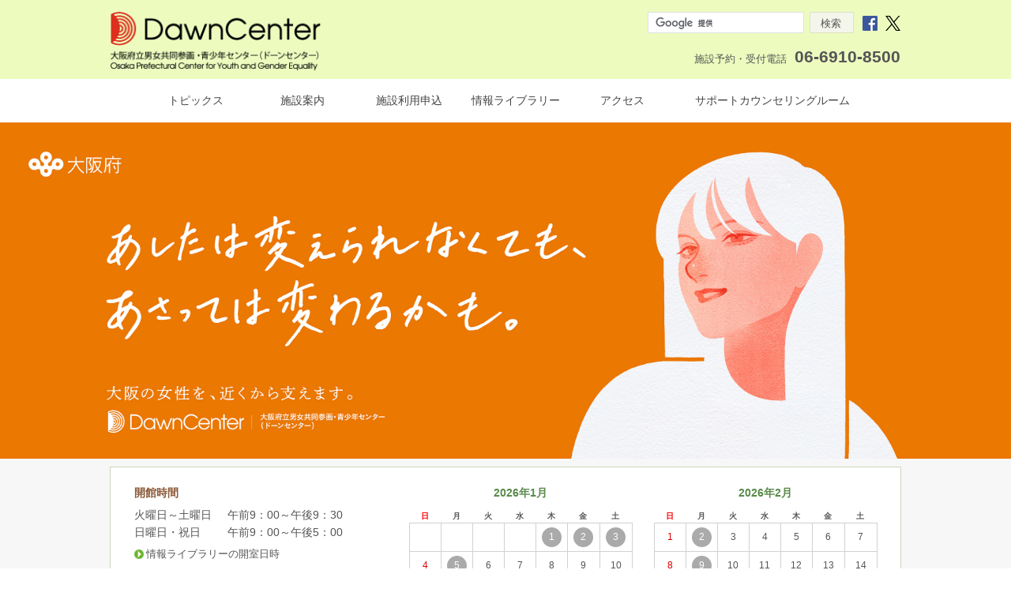

--- FILE ---
content_type: text/html; charset=UTF-8
request_url: https://www.dawncenter.jp/
body_size: 31493
content:
<!doctype html>
<html lang="ja-JP">
<head>
	<!-- Global site tag (gtag.js) - Google Analytics -->
<script async src="https://www.googletagmanager.com/gtag/js?id=UA-64253194-12"></script>
<script>
  window.dataLayer = window.dataLayer || [];
  function gtag(){dataLayer.push(arguments);}
  gtag('js', new Date());

  gtag('config', 'UA-64253194-12');
</script>
<meta charset="UTF-8">
<meta http-equiv="X-UA-Compatible" content="IE=edge" />
<meta name="viewport" content="width=device-width,initial-scale=1" />
<meta name="description" content="ドーンセンターはあらゆる分野に男女がともに参加・参画し、いきいきと生活できる社会を実現するために、女性の社会的自立、情報ネットワーク、国際交流、文化表現の拠点としてさまざまな事業を展開しています。" />
<meta name="keywords" content="大阪府立男女共同参画・青少年センター,ドーンセンター,女性関連施設,男女共同参画,女性学,女性問題,女性センター" />
<meta name="twitter:site" content="@dawncenter_info" />
	<title>大阪府立男女共同参画・青少年センター（ドーンセンター）:: DawnCenter</title>
	<meta property="og:url" content="http://www.dawncenter.jp" />
<meta property="og:title" content="大阪府立男女共同参画・青少年センター（ドーンセンター）:: DawnCenter" />
<meta property="og:type" content="website">
<meta property="og:description" content="ドーンセンターはあらゆる分野に男女がともに参加・参画し、いきいきと生活できる社会を実現するために、女性の社会的自立、情報ネットワーク、国際交流、文化表現の拠点としてさまざまな事業を展開しています。" />
<meta property="og:image" content="ogp-img.jpg" />
<meta property="og:site_name" content="大阪府立男女共同参画・青少年センター（ドーンセンター）" />

	<!-- 共通css -->
	<link rel="stylesheet" href="css/default.css" type="text/css" media="all" />
	<link rel="stylesheet" href="css/common.css" type="text/css" media="all" />
	<!-- ページ別css -->
	<link rel="stylesheet" href="css/index.css" type="text/css" media="all" />
	<link rel="stylesheet" type="text/css" href="https://cdn.jsdelivr.net/npm/slick-carousel@1.8.1/slick/slick.css" />

	<!-- js -->
	<!--[if lt IE 10]>
<script src="js/html5shiv.js"></script>
<script src="js/css3-mediaqueries.js"></script>
<![endif]-->

</head>

<body>
		<!-- header -->
	<header id="header">
		<div class="header-inner">
			<h1 class="alphaOver">
				<a href="/" ><img src="/img/common/logo.png" alt="大阪府立男女共同参画・青少年センター（ドーンセンター）"></a>
			</h1>
			<div class="r-box">
                <div class="gsearch">
                    <script async src="https://cse.google.com/cse.js?cx=003233037716016698836:guulw8wlg34"></script>
                    <div class="gcse-searchbox-only"></div>
                </div>
				<ul>
					<li class="alphaOver">
						<a href="https://www.facebook.com/dawncenter.info/" target="_blank"><img src="/img/common/fb-icon@2x.png" alt="facebook" ></a>
					</li>
					<li class="alphaOver">
						<a href="https://twitter.com/dawncenter_info/" target="_blank"><img src="/img/common/tw-icon@2x.png" alt="twitter" ></a>
					</li>
				</ul>
				<p>施設予約・受付電話<strong>06-6910-8500</strong></p>
			</div>
		</div>
		<div class="drawer">
			<label class="nav-unshown" id="nav-close" for="nav-input"></label>
			<div id="nav-open" for="nav-input" class="navbar_toggle">
				<span class="navbar_toggle_icon"></span>
   				<span class="navbar_toggle_icon"></span>
   				<span class="navbar_toggle_icon"></span>
			</div>
 		</div>

		<nav class="gNav">
            <div class="gsearch-sp">
                <script async src="https://cse.google.com/cse.js?cx=003233037716016698836:guulw8wlg34"></script>
                <div class="gcse-searchbox-only"></div>
            </div>
			<ul>
				<li><a href="/topics/">トピックス</a>
					<ul>
						<li><a href="/topics/#topics1">貸しホール・会議室</a></li>
						<li><a href="/topics/#topics2">情報ライブラリー</a></li>
						<li><a href="/topics/#topics3">ドーンセンターでの実施事業</a></li>
						<li><a href="/topics/#topics4">利用登録団体の方へ</a></li>
					</ul>
				</li>
				<li><a href="/shisetsu/">施設案内</a>
					<ul>
						<li><a href="/shisetsu/#floor_list">フロアガイド</a></li>
						<li><a href="/shisetsu/#service_guide">ドーンセンターで取り扱うサービスについて</a></li>
						<li><a href="/shisetsu/#inquiry">お問い合わせ</a></li>
					</ul>
				</li>
				<li><a href="/shisetsu/app.php">施設利用申込</a>
					<ul>
						<li><a href="/shisetsu/charge1.php">料金表</a></li>
						<li><a href="/shisetsu/app.php#program">お申込みからご利用までの流れ</a></li>
						<li><a href="/shisetsu/app.php#moreinfo">ご利用について</a></li>
						<li><a href="https://yoyaku.dawncenter.jp/shisetsu/" target="_blank">施設の予約・空室照会</a></li>
					</ul>
				</li>
				<li><a href="/libsrch/">情報ライブラリー</a>
					<ul>
						<li><a href="https://opac.dawncenter.jp/opac4/opac/Advanced_search" target="_blank">資料検索</a></li>
						<li><a href="https://opac.dawncenter.jp/opac4/opac/Newly_arrived" target="_blank">新着図書案内</a></li>
						<li><a href="/thema/tenjitosho.php">テーマ展示</a></li>
						<li><a href="/libsrch/#guidance">初めての方へ</a></li>
						<li><a href="/libsrch/#document">資料の種類</a></li>
						<li><a href="/libsrch/#library">情報ライブラリーのサービス</a></li>
					</ul>
				</li>
				<li><a href="/shisetsu/map.php">アクセス</a></li>
				<li><a href="/jigyo/support.php">サポートカウンセリングルーム</a></li>
			</ul>
		</nav>
	</header>

	<!-- コンテンツ全体 -->
	<main class="index-bg">
		<!-- メイン -->
		<section id="main-wrap">
			<div class="main-box">

				<ul class="main-slick">
					<li class="slick-slide"><a href="https://www.dawncenter.jp/community-space/" target="_blank"><img src="img/index/community-space_mv.jpg" alt="女性のためのコミュニティスペース"></a></li>
<!--					<li class="slick-slide"><a href="https://www.dawn-ogef.jp/archives/2672" target="_blank"><img src="img/index/main-img_202211.png" alt="女性のためのコミュニティスペース"></a></li>-->
					<li class="slick-slide"><img src="img/index/main-img_1.jpg" alt="ドーンセンター 1"><img src="img/index/catch-img_1.png" class="catch" alt="ドーンセンターは、男女共同参画の推進と青少年の健全育成を目的とする施設です。ホールや会議室などを、交流、学習、文化・創造・表現の場として、幅広くご利用いただけます。"></li>
					<li class="slick-slide"><img src="img/index/main-img_2.jpg" alt="ドーンセンター 2"><img src="img/index/catch-img_2.png" class="catch" alt="ドーンセンターは、男女共同参画の推進と青少年の健全育成を目的とする施設です。ホールや会議室などを、交流、学習、文化・創造・表現の場として、幅広くご利用いただけます。"></li>
					<li class="slick-slide"><img src="img/index/main-img_3.jpg" alt="ドーンセンター 3"><img src="img/index/catch-img_3.png" class="catch" alt="ドーンセンターは、男女共同参画の推進と青少年の健全育成を目的とする施設です。ホールや会議室などを、交流、学習、文化・創造・表現の場として、幅広くご利用いただけます。"></li>
				</ul>
			</div>
			
			<div class="info">
				<div class="info-inner">
					<figure class="time">
						<h3>開館時間</h3>
						<dl>
							<dt>火曜日～土曜日</dt>
							<dd>午前9：00～午後9：30</dd>
							<dt>日曜日・祝日</dt>
							<dd>午前9：00～午後5：00</dd>
						</dl>
						<a href="/top/window001.html" target="_blank" class="txt-link">情報ライブラリーの開室日時</a>
						<h3>休館日</h3>
						<p>祝日･振替休日を除く月曜日･年末年始・停電点検日</p>
						<!--<a href="https://rin-osaka.jimdofree.com/" target="_blank" class="btn-link">カフェレストラン凛<span>ドーンセンター1階 (外部リンク)</span></a>-->
					</figure>
					<figure class="calender" id="closed_calendar_this_month"></figure>
					<figure class="calender" id="closed_calendar_next_month"></figure>
				</div>
			</div>
		</section>

		<!-- トピックス -->
		<section id="topics-wrap">
			<h3>トピックス</h3>
			<div class="tab-panel">
				<!--タブ-->
				<div class="tab-group-wrap">
					<ul class="tab-group">
						<li class="tab tab-A is-active">全て</li>
						<li class="tab tab-B">貸しホール・会議室</li>
						<li class="tab tab-C">情報ライブラリー</li>
						<li class="tab tab-D">ドーンセンターでの実施事業</li>
						<li class="tab tab-E">利用登録団体の方へ</li>
					</ul>
				</div>

				<!--タブを切り替えて表示するコンテンツ-->
				<div class="panel-group">
					<div class="panel is-show">
						
						<dl>
							
							<dt>2026-01-22<span class="cate_library">情報ライブラリー</span></dt>
							<dd>
								
									<a href="./topics/detail.php?id=164">
										
										1月休室日のお知らせ（1/27）
									</a>
							</dd>
							
							<dt>2026-01-17<span class="cate_rental">貸しホール・会議室</span></dt>
							<dd>
								
									<a href="./topics/detail.php?id=200">
										
										2025年度　ドーンセンター利用者様　グループロッカーの搬出のお願い
									</a>
							</dd>
							
							<dt>2026-01-17<span class="cate_rental">貸しホール・会議室</span></dt>
							<dd>
								<a href="https://www.dawncenter.jp/thema/info25-4.pdf" target="_blank">
									
									
										【受付中】ドーン事業共同体自主事業「関西野外活動ミーティング2026」（3/1）
									</a>
							</dd>
							
							<dt>2026-01-11<span class="cate_library">情報ライブラリー</span></dt>
							<dd>
								<a href="/thema/tenjitosho.php" target="_blank">
									
									
										テーマ展示リスト更新「男女共同参画の視点から考える防災・減災・支援」
									</a>
							</dd>
							
							<dt>2026-01-06<span class="cate_rental">貸しホール・会議室</span></dt>
							<dd>
								<a href="https://www.dawncenter.jp/thema/info25-1.pdf" target="_blank">
									
									
										【受付中】令和７年度府民向け啓発事業「おんがくであそぼう♪」」（1/25）
									</a>
							</dd>
							
							<dt>2026-01-06<span class="cate_rental">貸しホール・会議室</span></dt>
							<dd>
								<a href="https://www.dawncenter.jp/thema/info25-2.pdf" target="_blank">
									
									
										【受付中】ドーン事業共同体自主事業　ママ・パパ応援団「こどもと若者と考える、スマホを持つときのルール作り」（2/1）
									</a>
							</dd>
							
							<dt>2026-01-06<span class="cate_rental">貸しホール・会議室</span></dt>
							<dd>
								<a href="https://www.dawncenter.jp/thema/info25-3.pdf" target="_blank">
									
									
										【受付中】ドーン事業共同体自主事業「子どもの声」をまんなかに、今と未来をつくるフォーラム「なんでやねん！」からはじめよう（2/7）
									</a>
							</dd>
							
							<dt>2026-01-04<span class="cate_library">情報ライブラリー</span></dt>
							<dd>
								<a href="http://www.dawncenter.jp/thema/career_counseling_R07_b.pdf" target="_blank">
									
									
										令和７年度後期「わたしらしく働くための キャリアカウンセリング」
									</a>
							</dd>
							
							<dt>2026-01-04<span class="cate_sponsor">ドーンセンターでの実施事業</span></dt>
							<dd>
								
									<a href="./topics/detail.php?id=167">
										
										「女性のためのＳＮＳ相談」（1月）
									</a>
							</dd>
							
							<dt>2025-12-24<span class="cate_rental">貸しホール・会議室</span></dt>
							<dd>
								<a href="https://www.dawncenter.jp/thema/info16.pdf" target="_blank">
									
									
										「第2回　団体活動の紹介パネル展及び交流会」の実施アンケート結果の報告
									</a>
							</dd>
							
						</dl>
						
					</div>
					<div class="panel">
						
						
						<dl>
							
							<dt>2026-01-17<span class="cate_rental">貸しホール・会議室</span></dt>
							<dd>
								
									<a href="./topics/detail.php?id=200">
										
										2025年度　ドーンセンター利用者様　グループロッカーの搬出のお願い
									</a>
							</dd>
							
							<dt>2026-01-17<span class="cate_rental">貸しホール・会議室</span></dt>
							<dd>
								<a href="https://www.dawncenter.jp/thema/info25-4.pdf" target="_blank">
									
									
										【受付中】ドーン事業共同体自主事業「関西野外活動ミーティング2026」（3/1）
									</a>
							</dd>
							
							<dt>2026-01-06<span class="cate_rental">貸しホール・会議室</span></dt>
							<dd>
								<a href="https://www.dawncenter.jp/thema/info25-1.pdf" target="_blank">
									
									
										【受付中】令和７年度府民向け啓発事業「おんがくであそぼう♪」」（1/25）
									</a>
							</dd>
							
							<dt>2026-01-06<span class="cate_rental">貸しホール・会議室</span></dt>
							<dd>
								<a href="https://www.dawncenter.jp/thema/info25-2.pdf" target="_blank">
									
									
										【受付中】ドーン事業共同体自主事業　ママ・パパ応援団「こどもと若者と考える、スマホを持つときのルール作り」（2/1）
									</a>
							</dd>
							
							<dt>2026-01-06<span class="cate_rental">貸しホール・会議室</span></dt>
							<dd>
								<a href="https://www.dawncenter.jp/thema/info25-3.pdf" target="_blank">
									
									
										【受付中】ドーン事業共同体自主事業「子どもの声」をまんなかに、今と未来をつくるフォーラム「なんでやねん！」からはじめよう（2/7）
									</a>
							</dd>
							
							<dt>2025-12-24<span class="cate_rental">貸しホール・会議室</span></dt>
							<dd>
								<a href="https://www.dawncenter.jp/thema/info16.pdf" target="_blank">
									
									
										「第2回　団体活動の紹介パネル展及び交流会」の実施アンケート結果の報告
									</a>
							</dd>
							
							<dt>2025-12-01<span class="cate_rental">貸しホール・会議室</span></dt>
							<dd>
								<a href="https://www.dawncenter.jp/thema/info23-2.pdf" target="_blank">
									
									
										「第2回　団体活動の紹介パネル展及び交流会」のご案内
									</a>
							</dd>
							
							<dt>2025-11-29<span class="cate_rental">貸しホール・会議室</span></dt>
							<dd>
								<a href="https://www.dawncenter.jp/thema/info14.pdf" target="_blank">
									
									
										施設予約システムご利用案内（インターネットを利用した施設予約）
									</a>
							</dd>
							
							<dt>2025-11-29<span class="cate_rental">貸しホール・会議室</span></dt>
							<dd>
								<a href="https://www.dawncenter.jp/thema/info24.pdf" target="_blank">
									
									
										ドーンセンター貸室のご案内
									</a>
							</dd>
							
							<dt>2025-10-28<span class="cate_rental">貸しホール・会議室</span></dt>
							<dd>
								<a href="https://www.pref.osaka.lg.jp/o070040/danjo/ookamibench.html" target="_blank">
									
									
										オオカミベンチがドーンセンターにやってきました。
									</a>
							</dd>
							
						</dl>
						
					</div>
					<div class="panel">
						
						
						<dl>
							
							<dt>2026-01-22<span class="cate_library">情報ライブラリー</span></dt>
							<dd>
								
									<a href="./topics/detail.php?id=164">
										
										1月休室日のお知らせ（1/27）
									</a>
							</dd>
							
							<dt>2026-01-11<span class="cate_library">情報ライブラリー</span></dt>
							<dd>
								<a href="/thema/tenjitosho.php" target="_blank">
									
									
										テーマ展示リスト更新「男女共同参画の視点から考える防災・減災・支援」
									</a>
							</dd>
							
							<dt>2026-01-04<span class="cate_library">情報ライブラリー</span></dt>
							<dd>
								<a href="http://www.dawncenter.jp/thema/career_counseling_R07_b.pdf" target="_blank">
									
									
										令和７年度後期「わたしらしく働くための キャリアカウンセリング」
									</a>
							</dd>
							
							<dt>2025-08-01<span class="cate_library">情報ライブラリー</span></dt>
							<dd>
								
									<a href="./topics/detail.php?id=82">
										
										郵送による図書貸出サービスのご案内
									</a>
							</dd>
							
							<dt>2025-04-08<span class="cate_library">情報ライブラリー</span></dt>
							<dd>
								
									<a href="./topics/detail.php?id=156">
										
										「10代中高生のためのスペース」ご案内
									</a>
							</dd>
							
							<dt>2025-03-30<span class="cate_library">情報ライブラリー</span></dt>
							<dd>
								<a href="/thema/library01.pdf" target="_blank">
									
									
										令和6年度情報ライブラリー来室者アンケート集計結果
									</a>
							</dd>
							
						</dl>
						
					</div>
					<div class="panel">
						
						
						<dl>
							
							<dt>2026-01-04<span class="cate_sponsor">ドーンセンターでの実施事業</span></dt>
							<dd>
								
									<a href="./topics/detail.php?id=167">
										
										「女性のためのＳＮＳ相談」（1月）
									</a>
							</dd>
							
							<dt>2025-04-01<span class="cate_sponsor">ドーンセンターでの実施事業</span></dt>
							<dd>
								<a href="https://www.dawn-ogef.jp/archives/2672" target="_blank">
									
									
										令和7年度も引き続き「女性のためのコミュニティスペース」を開設しています！
									</a>
							</dd>
							
							<dt>2024-08-25<span class="cate_sponsor">ドーンセンターでの実施事業</span></dt>
							<dd>
								
									<a href="./topics/detail.php?id=209">
										
										［女性のためのコミュニティスペース］台風接近時の運営について
									</a>
							</dd>
							
							<dt>2023-08-25<span class="cate_sponsor">ドーンセンターでの実施事業</span></dt>
							<dd>
								
									<a href="./topics/detail.php?id=191">
										
										ドーン de キラリ フェスティバル2023、ドーン de キラリ フェスティバル2023 with 万博
									</a>
							</dd>
							
							<dt>2022-09-02<span class="cate_sponsor">ドーンセンターでの実施事業</span></dt>
							<dd>
								
									<a href="./topics/detail.php?id=176">
										
										ドーン de キラリ 2days 2022
									</a>
							</dd>
							
							<dt>2021-08-02<span class="cate_sponsor">ドーンセンターでの実施事業</span></dt>
							<dd>
								
									<a href="./topics/detail.php?id=142">
										
										ドーン de キラリ 2days 2021
									</a>
							</dd>
							
							<dt>2020-05-29<span class="cate_sponsor">ドーンセンターでの実施事業</span></dt>
							<dd>
								
									<a href="./topics/detail.php?id=77">
										
										一時保育のご利用に際して（感染症予防対策のご案内）
									</a>
							</dd>
							
							<dt>2018-08-24<span class="cate_sponsor">ドーンセンターでの実施事業</span></dt>
							<dd>
								
									<a href="./topics/detail.php?id=24">
										
										平成30年西日本豪雨災害活動支援金のご報告
									</a>
							</dd>
							
						</dl>
						
					</div>
					<div class="panel">
						
						<p class="no-info">掲載情報は現在ありません。</p>
						
					</div>
				</div>
			</div>
		</section>

		<!-- 施設やSNS -->
		<section id="about-wrap">
			<div class="about-wrap-inner">
				<figure class="about-list">
					<h3 class="ttl01">貸しホール・会議室 ・一時保育</h3>
					<img src="img/index/sec03-img01@2x.jpg" alt="貸しホール・会議室 ・一時保育">
					<p>ホールや会議室など交流、文化・創造・表現の場として幅広くご利用いただけます。</p>
					<ul>
						<li><a href="https://yoyaku.dawncenter.jp/shisetsu/" target="_blank">施設の予約・空室照会</a></li>
						<li><a href="/hoikumail/">一時保育お申込み</a></li>
						<li><a href="/thema/this_month.pdf" target="_blank">今月の催し物</a></li>
						<li><a href="/thema/next_month.pdf" target="_blank">来月の催し物</a></li>
					</ul>
					<dl>
						<dt>貸しホール・会議室のご利用に<br>関するお問い合わせ先</dt>
						<dd><span>Tel.</span> 06-6910-8500<br><span>Fax.</span> 06-6910-8775</dd>
					</dl>
				</figure>
				<figure class="about-list">
					<h3 class="ttl02">情報ライブラリー</h3>
					<img src="img/index/sec03-img02@2x.jpg" alt="情報ライブラリー">
					<p>図書・行政資料・雑誌・グループ資料・DVD・ビデオ・各種データなどを広範囲にわたって収集しており、どなたでも自由にご利用いただけます。</p>
					<ul>
						<li><a href="https://opac.dawncenter.jp/opac4/opac/Advanced_search" target="_blank">図書・資料検索</a></li>
						<li><a href="/wifent/">女性情報ステーション</a></li>
					</ul>
					<p class="center">情報ライブラリーのフロアは<br>ドーンセンター2Fにございます。</p>

					<dl>
						<dt>情報ライブラリーへの<br>お問い合わせ先</dt>
						<dd><span>Tel.</span> 06-6910-8616</dd>
					</dl>
				</figure>
				<figure class="about-list">
					<h3 class="ttl01">ドーンセンターでの 実施事業</h3>
					<img src="img/index/sec03-img03@2x.jpg" alt="ドーンセンターでの 実施事業">
					<h4>指定管理者主催事業</h4>
					<ul>
						<li><a href="https://yoyaku.dawncenter.jp/koza/" target="_blank">講座・イベント</a></li>
					</ul>
					<h4>相談事業</h4>
					<ul>
						<li><a href="/jigyo/support.php">サポートカウンセリングルーム(女性相談)</a></li>
						<li><a href="/thema/malehotline.pdf" target="_blank">男性のための電話相談</a></li>
						<li><a href="https://caran-coron.jp/" target="_blank">おおさか性と健康の相談センター<br>caran-coron</a></li>
					</ul>
					<h4>男女共同参画事業（外部リンク）</h4>
					<ul>
						<li><a href="http://www.pref.osaka.lg.jp/danjo/" target="_blank">大阪府男女参画・府民協働課</a></li>
						<li><a href="https://www.dawn-ogef.jp/" target="_blank">（一財）大阪府男女共同参画推進財団</a></li>
					</ul>
				</figure>
				<figure class="sns-wrap">
					<dl>
						<dt>X</dt>
						<dd>
							<!--img src="img/index/tw-dummy@2x.jpg" alt=""-->
							<a class="twitter-timeline" data-height="250" href="https://twitter.com/dawncenter_info?ref_src=twsrc%5Etfw">Tweets by dawncenter_info</a>
							<script async src="https://platform.twitter.com/widgets.js" charset="utf-8"></script>
						</dd>
					</dl>
					<dl>
						<dt>Facebook</dt>
						<dd>
							<!--img src="img/index/fb-dummy@2x.jpg" alt=""-->
							<iframe src="https://www.facebook.com/plugins/page.php?href=https%3A%2F%2Fwww.facebook.com%2Fdawncenter.info%2F&tabs=timeline&width=340&height=500&small_header=false&adapt_container_width=true&hide_cover=false&show_facepile=true&appId" width="250" height="250" style="border:none;overflow:hidden" scrolling="no" frameborder="0" allowTransparency="true" allow="encrypted-media"></iframe>
						</dd>
					</dl>
					<dl>
						<dd>
							<a href="https://www.dawncenter.jp/community-space/" target="_blank"><img src="../img/index/community-space_banner.jpg" alt="女性のためのコミュニティスペース" width="100%"></a>
<!--							<a href="https://www.dawn-ogef.jp/archives/2672" target="_blank"><img src="../img/index/bnr_202111.png" alt="「女性のためのコミュニティスペース」を開設" width="100%"></a>-->
<!--							<a href="https://www.dawncenter.jp/topics/detail.php?id=142"><img src="../img/index/bnr_kirari2021.jpg" alt="ドーンdeキラリ2021" width="100%"></a>-->
						</dd>
					</dl>
				</figure>
			</div>
		</section>

		<!-- マップ -->
		<section id="map-wrap">
			<div class="map-wrap-inner">
				<h3>大阪府立男女共同参画・青少年センター（ドーンセンター）</h3>
				<div class="g-map pc">
					<iframe src="https://www.google.com/maps/embed?pb=!1m18!1m12!1m3!1d3280.6080890602093!2d135.518450815232!3d34.68983948043741!2m3!1f0!2f0!3f0!3m2!1i1024!2i768!4f13.1!3m3!1m2!1s0x6000e72bddd45c43%3A0x7669ae708f1c9e9!2z5aSn6Ziq5bqc56uL55S35aWz5YWx5ZCM5Y-C55S744O76Z2S5bCR5bm044K744Oz44K_44O877yI44OJ44O844Oz44K744Oz44K_44O877yJ!5e0!3m2!1sja!2sjp!4v1575956333828!5m2!1sja!2sjp" width="600" height="450" frameborder="0" style="border:0;" allowfullscreen=""></iframe>
				</div>
				<div class="g-map sp">
					<iframe src="https://www.google.com/maps/embed?pb=!1m18!1m12!1m3!1d3280.6080890602093!2d135.518450815232!3d34.68983948043741!2m3!1f0!2f0!3f0!3m2!1i1024!2i768!4f13.1!3m3!1m2!1s0x6000e72bddd45c43%3A0x7669ae708f1c9e9!2z5aSn6Ziq5bqc56uL55S35aWz5YWx5ZCM5Y-C55S744O76Z2S5bCR5bm044K744Oz44K_44O877yI44OJ44O844Oz44K744Oz44K_44O877yJ!5e0!3m2!1sja!2sjp!4v1575956333828!5m2!1sja!2sjp" width="600" height="450" frameborder="0" style="border:0;" allowfullscreen=""></iframe>
				</div>
			</div>
		</section>
	</main>
		<!-- footer -->
	<footer id="footer">
		<a class="pagetop" href="#header"><img src="/img/common/gotop.png" alt="top"/></a>
		<div class="footer-inner">
			<div class="info">
                <div class="logo">
				    <a href="/">
					    <img src="/img/common/logo.png" alt="大阪府立男女共同参画・青少年センター（ドーンセンター">
				    </a>
                </div>
				<div class="txt-box">
					<p class="pc">〒540-0008 大阪市中央区大手前1丁目3番49号 ドーンセンター</p>
					<p class="sp">〒540-0008<br>大阪市中央区大手前1丁目3番49号　ドーンセンター</p>
					<p class="pc">
						<strong><br>
							施設受付 ドーン事業共同体<br>
							TEL 06-6910-8500 FAX 06-6910-8775
						</strong>
					</p>
					<p class="sp">
						<strong><br>
							施設受付 ドーン事業共同体<br>
							TEL 06-6910-8500　
							FAX 06-6910-8775
						</strong>
					</p>
				</div>
				<div class="link-box">
					<ul>
						<li><a href="https://twitter.com/dawncenter_info/"><img src="/img/common/tw-icon@2x.png" alt="twitter"></a></li>
						<li><a href="https://www.facebook.com/dawncenter.info/"><img src="/img/common/fb-icon@2x.png" alt="facebook"></a></li>
					</ul>
                    <div class="lg-link">
					    <a href="/en/">英語ページ(English)</a>
                    </div>
				</div>
			</div>
			<nav class="fNav01">
				<ul>
					<li>
						<a href="/topics/">トピックス</a>
						<ul>
							<li><a href="/topics/#topics1">貸しホール・会議室をご利用の方</a></li>
							<li><a href="/topics/#topics2">情報ライブラリー</a></li>
							<li><a href="/topics/#topics3">ドーンセンターでの実施事業</a></li>
							<li><a href="/topics/#topics4">利用登録団体の方へ</a></li>
						</ul>
					</li>
					<li>
						<a href="/shisetsu/">施設案内</a>
						<ul>
							<li><a href="/shisetsu/">フロアガイド</a></li>
							<li><a href="/shisetsu/#service_guide">ドーンセンターで取り扱うサービス</a></li>
							<li><a href="/shisetsu/#inquiry">お問い合わせ</a></li>
						</ul>
					</li>
					<li>
						<a href="/shisetsu/app.php">施設利用申込</a>
						<ul>
							<li><a href="/shisetsu/charge1.php">料金表</a></li>
							<li><a href="/shisetsu/app.php#program">お申込みからご利用までの流れ</a></li>
							<li><a href="/shisetsu/app.php#moreinfo">ご利用について</a></li>
							<li><a href="https://yoyaku.dawncenter.jp/shisetsu/" target="_blank">施設の予約・空室照会</a></li>
						</ul>
					</li>
					<li>
						<a href="/libsrch/">情報ライブラリー</a>
						<ul>
							<li><a href="https://opac.dawncenter.jp/opac4/opac/Advanced_search" target="_blank">資料検索</a></li>
							<li><a href="https://opac.dawncenter.jp/opac4/opac/Newly_arrived" target="_blank">新着図書案内</a></li>
							<li><a href="/thema/tenjitosho.php">テーマ展示</a></li>
							<li><a href="/libsrch/#guidance">初めての方へ</a></li>
							<li><a href="/libsrch/#document">資料の種類</a></li>
							<li><a href="/libsrch/#library">情報ライブラリーのサービス</a></li>
						</ul>
					</li>
				</ul>
			</nav>
			<nav class="fNav02">
				<ul>
					<li><a href="/shisetsu/map.php">アクセス</a></li>
					<li><a href="/jigyo/support.php">サポートカウンセリングルーム</a></li>
					<li><a href="/hoikumail/">一時保育のご案内</a></li>
				</ul>
			</nav>
			<nav class="fNav03">
				<ul>
					<li class="other"><a href="/merumaga/">メールマガジン登録・解除</a></li>
					<li class="other"><a href="/link/">リンク集</a></li>
				</ul>
			</nav>
			<div class="copy">
                <div class="img-box">
				    <img src="/img/common/aed-img@2x.png" alt="自動体外式除細動器を2階受付に設置しています">
                </div>
				<div class="txt-box">
					<h3>（指定管理者）ドーン事業共同体</h3>
					<p><a href="https://www.cactus7.co.jp" target="_blank">株式会社 カクタス</a> / <a href="http://www.dawn-ogef.jp/" target="_blank">一般財団法人 大阪府男女共同参画推進財団</a> / <a href="http://www.yso.or.jp/" target="_blank">一般財団法人 大阪府青少年活動財団</a></p>
				</div>
			</div>
		</div>
	</footer>


	<script src="./js/jquery-3.6.0.min.js"></script>
	<script src="./js/common.js"></script>
	<script type="text/javascript" src="https://cdn.jsdelivr.net/npm/slick-carousel@1.8.1/slick/slick.min.js"></script>
	<script src="./js/index.js"></script>
	<script src="./js/megamenu.js"></script>
	<script src="./js/closed_calendar_this_month.js"></script>
	<script src="./js/closed_calendar_next_month.js"></script>
</body>
</html>


--- FILE ---
content_type: text/css
request_url: https://www.dawncenter.jp/css/default.css
body_size: 1721
content:
@charset "utf-8";

/* CSS初期化のスタイルを記載 */
html, body, div, span, applet, object, iframe, h1, h2, h3, h4, h5, h6, p, blockquote, pre, a, abbr, acronym, address, big, cite, code, del, dfn, em, font, img, ins, kbd, q, s, samp, small, strike, strong, sub, sup, tt, var, b, u, i, center, dl, dt, dd, ol, ul, li, fieldset, form, label, legend, table, caption, tbody, tfoot, thead, tr, th, td, section, article, aside, hgroup, header, footer, nav, dialog, figure, menu, video, audio, mark, time, canvas, details {
	margin: 0;
	padding: 0;
	border: 0;
	outline: 0;
	vertical-align: baseline;
	background: transparent;
}
section, article, aside, hgroup, header, footer, nav, dialog, figure, figcaption {
	display: block;
}
body {
	font-size: 62.5%;
	line-height: 1;
	-webkit-text-size-adjust: 100%;
	-webkit-print-color-adjust: exact;
}
ol, ul {
	list-style: none;
}
blockquote, q {
	quotes: none;
}
blockquote:before, blockquote:after, q:before, q:after {
	content: '';
	content: none;
}
:focus { /* remember to define focus styles! */
	outline: 0;
}
ins { /* remember to highlight inserts somehow! */
	text-decoration: none;
}
del {
	text-decoration: line-through;
}
table { /* markup tables with 'cellspacing="0"' */
	border-collapse: collapse;
	border-spacing: 0;
}
main p, main li, main dt, main dd, main th, main td {
	line-height: 1.6;
}

/* link */	
a:link {
	color:#555;
	text-decoration:none;
}
a:visited {
	color:#555;
	text-decoration:none;
}
a:hover {
	color:#555;
	text-decoration:none;
}
a:active {
	color:#666;
	text-decoration:none;
}

/* Clearfix */
.clr {
	zoom : 1;
}
.clr:after {
	content : '';
	display : block;
	clear : both;
	height:0;
}

/* display:none */
.disnon {
	display: none;
}


--- FILE ---
content_type: text/css
request_url: https://www.dawncenter.jp/css/common.css
body_size: 32819
content:
@charset "UTF-8";
/* CSS Document */


/* PC版 */
@media print, screen and (min-width: 751px) {

html, body {
	width: 100%;
	height: 100%;
	background: #fff;
	color: #555;
	font-family: 'Lucida Grande','Hiragino Kaku Gothic ProN', 'ヒラギノ角ゴ ProN W3', Meiryo, メイリオ, sans-serif;
/*	font-family: "游ゴシック体", YuGothic, "游ゴシック Medium", "Yu Gothic Medium", "游ゴシック", "Yu Gothic", sans-serif;*/
}

body.open {
  overflow: hidden;
}
.js-on{
    display: none;
}
.pc {
	display: inline !important;
}
.sp {
	display: none !important;
}
.br_none{
	display: block !important;
}
.sp_br{
	display: none !important;
}
.center{ text-align:center;}
/* img alphaOver */
.alphaOver a:hover img {
	opacity:0.7;
	filter: alpha(opacity=70);
	-ms-filter: "alpha(opacity=70)";
	-moz-opacity:0.7;
	-khtml-opacity: 0.7;
}

/* -----------------------------------------------------------------------------

	全体
  
----------------------------------------------------------------------------- */
	
main.index-bg{
	background: #f7f7f7;
    display: block;
}
    
main.page-bg{
	background: #fff;
    display: block;
}

/* -----------------------------------------------------------------------------

	ヘッダー
  
----------------------------------------------------------------------------- */

header{
	width: 100%;
	background: #edfbbf;
	margin: 0;
	padding: 0;
	position: relative;
}

.header-inner{
	width: 100%;
	height: 100px;
	max-width: 1000px;
	margin: 0 auto;
	padding: 0;
	position: relative;
}

header h1{
	width: 30%;
	max-width: 267px;
	position: absolute;
	top:15px;
	left:0;
}
header h1 img{
	width: 100%;
	height: auto;
}
header .r-box{
	width: 35%;
	max-width: 320px;
	position: absolute;
	right: 0;
	top:15px;
	display: -webkit-box;
    display: -moz-box;
    display: -ms-flexbox;
    display: -webkit-flex;
    display: flex;
    -webkit-box-lines: multiple;
    -moz-box-lines: multiple;
    -webkit-flex-wrap: wrap;
    -moz-flex-wrap: wrap;
    -ms-flex-wrap: wrap;
    flex-wrap: wrap;
}
    
header .r-box .gsearch{
	width: 80%;
	margin: 0;
	padding: 0;
}
.gsc-input-box{
    width: 196px;
    height: 25px;
}
    
input.gsc-input{
    font-size: 14px!important;  
}
    
header .gsc-search-box-tools .gsc-search-box .gsc-input{
    padding-right: 5px; 
}
    
.gsc-search-button-v2 svg{
    display: none;  
}
    
td.gsc-search-button{
    position: relative;
}
    
td.gsc-search-button:after{
    content:'検索';
    color: #555;
    position: absolute;
    top:50%;
    left:50%;
    transform: translate(-50%,-50%);
    font-size: 13px;
}
   
.cse .gsc-search-button-v2, .gsc-search-button-v2{
    height: 27px;
    border-radius: 0!important;
    -moz-border-radius:  0!important;
    -webkit-border-radius: 0!important;
    padding: 6px 10px;
}
    
header .gsst_a .gscb_a{
    color: #d1f783;
}
    
header .gsst_a .gscb_a:hover{
    color: #e2f9b3;
}

    
header .gsearch-sp{
	display: none;
}
/*
header .r-box form{
	width: 80%;
	margin: 0;
	padding: 0;
	display: -webkit-box;
    display: -moz-box;
    display: -ms-flexbox;
    display: -webkit-flex;
    display: flex;
	-webkit-justify-content: center;
    justify-content: center;
    align-items: center;
    -webkit-align-items: center;
    -ms-flex-align: center;
}
*/
	
header .r-box form .sbox{
	width: 78%;
	height: 24px;
	font-size: 16px;
	padding: 2px;
	border: 1px solid #dfe2c7;
}
header .r-box form .sbtn{
	width: 20%;
	height: 29px;
	margin-left: 2%;
	background: #f4f5eb;
	border: 1px solid #dfe2c7;
}

header .r-box ul{
	width: 15%;
	margin-left: 5%;
	display: -webkit-box;
    display: -moz-box;
    display: -ms-flexbox;
    display: -webkit-flex;
    display: flex;
	-webkit-justify-content: center;
    justify-content: center;
    align-items: center;
    -webkit-align-items: center;
    -ms-flex-align: center;
}
header .r-box li{
	width: 45%;
}

header .r-box li+li{
	margin-left: 20%;
}
	
header .r-box li img{
	width: 100%;
	height: auto;
}
	
header .r-box p{
	width: 100%;
	margin-top: 15px;
	text-align: right;
	font-size: 13px;
}
	
header .r-box p strong{
	font-size: 21px;
	font-weight: bold;
	padding-left: 10px;
}
	
.gNav{
	width: 100%;
	margin: 0;
	padding: 0;
	background: #fff;	
}
	
.gNav > ul{
	width: 100%;
	max-width: 1000px;
	margin: 0 auto;
	padding: 0;
	display: -webkit-box;
    display: -moz-box;
    display: -ms-flexbox;
    display: -webkit-flex;
    display: flex;
	-webkit-justify-content: center;
    justify-content: center;
    align-items: center;
    -webkit-align-items: center;
    -ms-flex-align: center;
}
	
.gNav > ul > li{
	margin: 0;
	padding: 0;
	width: 13.5%;
	text-align: center;
    position: relative;
}
.gNav > ul > li:last-child{
	width: 24.5%;
}

/*
.gNav > ul > li+li:before{
    content: '';
	position: absolute;
    background: #ccc;
    width: 1px;
    height: 50%;
    left: 0;
    top:50%;
    transform: translateY(-50%);
}
*/
.gNav > ul > li a{
	width: 100%;
	font-size: 14px;
	font-weight: normal;
	color: #444;
	padding: 15px 0;
	display: block;
	line-height: 1.8em;
    position: relative;
    transition: 0.3s;
}
.gNav > ul > li a:hover{
	background-color:#e5b542;
	color:#fff;
}


  /*  
.gNav > ul > li a:after{
	width: 0;
    height: 3px;
    bottom:0;
    left: 0;
    transition: 0.3s;
    content: '';
    background: #4a7b45;
    position: absolute;
}
	
.gNav > ul > li a:hover:after{
    width: 100%;
}
*/
	
.gNav ul > li > ul {
	display: none;
    width: 140%;
    padding: 0;
    position: absolute;
    z-index: 9999;
    left: 0;
    margin: 0;
    list-style: none;
    box-sizing: border-box;
}
    
.gNav ul > li > ul > li {
    margin: 0;
	padding: 0;
	width: 100%;
	text-align: left;
    position: relative;
}
    
.gNav ul > li > ul > li+li {
/*    border-top:1px dotted #999;*/
}
    
.gNav ul > li > ul > li a{
	width: 100%;
	font-size: 12px;
	color: #555;
    margin: 0;
	padding: 5%;
	display: block;
	line-height: 1.5em;
    position: relative;
    background: #f7f7f7;
    transition: 0.3s;
border-right:1px solid #ccc;
border-left:1px solid #ccc;
border-bottom:1px solid #ccc;
box-sizing: border-box;
}
/*
.gNav ul > li > ul > li a:before{
	content: '';
    width: 5px;
    height: 5px;
    border-top: 1px solid #555;
    border-right: 1px solid #555;
    transform: rotate(45deg) translateY(-50%);
    position: absolute;
    right:  5%;
    top: 50%;
    transition: 0.3s;
}
 */
.gNav ul > li > ul > li a:after{
	display: none;
}
    
.gNav ul > li > ul > li a:hover{
	background: #e5b542;
    color: #fff;
}
    
.gNav ul > li > ul > li a:hover:before{
	 border-top: 1px solid #fff;
    border-right: 1px solid #fff;
}
	

	
.gNav form{
	display: none;
}
	
/* -----------------------------------------------------------------------------

	フッター
  
----------------------------------------------------------------------------- */

footer{
	width: 100%;
	background: #EDFBBB;
	margin: 0;
	padding: 0;
}
#footer{
	position: relative;
}
.footer-inner{
	width: 100%;
	max-width: 1000px;
	margin: 0 auto;
	padding: 0;
}
	
footer .info{
	width: 100%;
    max-width: 1000px;
	padding: 40px 0;
	margin: 0;
	border-bottom: 1px solid #a4c25a;
	display: -webkit-box;
    display: -moz-box;
    display: -ms-flexbox;
    display: -webkit-flex;
    display: flex;
	-webkit-justify-content: flex-start;
    justify-content: flex-start;
    align-items: center;
    -webkit-align-items: center;
    -ms-flex-align: center;
    -ms-flex: 0 1 auto;
}
	
footer .info .logo{
	width: 30%;
    min-width: 296px;
}
	
footer .info .logo img{
	width: 100%;
	max-width:283px;
	height: auto;
}
	
footer .info .txt-box{
	width: 50%;
	margin-left: 5%;
	padding: 0;
}
	
footer .info .txt-box p{
	font-size: 14px;
	line-height: 1.6em;
	color: #555;
}
	
footer .info .txt-box p+p{
	margin-top: 5px;
}
	
footer .info .txt-box p strong{
	font-size: 16px;
	font-weight: bold;
}
	
footer .info .link-box{
	width: 15%;
}
	
footer .info .link-box ul{
	width: 100%;
	margin: 0;
	padding: 0;
	display: -webkit-box;
    display: -moz-box;
    display: -ms-flexbox;
    display: -webkit-flex;
    display: flex;
	-webkit-justify-content: flex-end;
    justify-content: flex-end;
    align-items: center;
    -webkit-align-items: center;
    -ms-flex-align: center;
}
	
footer .info .link-box li a{
	width: 100%;
    display: block;
}
	
footer .info .link-box li a img{
	width: 100%;
	height: auto;
    transition: 0.3s;
}
    
footer .info .link-box li a:hover img{
	opacity: 0.7;
}
	
footer .info .link-box li{
	width: 26%;
}
	
footer .info .link-box li+li{
	margin-left: 15%;
}
	
	
footer .info .link-box .lg-link{
	width: 100%;
	text-align: right;
	margin-top: 15px;
	font-size: 14px;
}
	
footer .info .link-box .lg-link:hover{
	text-decoration:underline;
}
footer .info .link-box .lg-link a{
	padding-left: 15px;
	background: url(../img/common/arrow.png)  no-repeat left center;
}
/*
footer .info .link-box .lg-link:before{
	content: '';
    width: 5px;
    height: 5px;
    border-top: 1px solid #555;
    border-right: 1px solid #555;
    transform: rotate(45deg);
    display: inline-block;
    margin-right: 10px;
}
*/	
footer .fNav01{
	width: 100%;
	padding: 40px 0;
	margin: 0;
	border-bottom: 1px dotted #a4c25a;
}
	
footer .fNav01 > ul{
	width: 100%;
	margin: 0;
	padding: 0;
	display: -webkit-box;
    display: -moz-box;
    display: -ms-flexbox;
    display: -webkit-flex;
    display: flex;
	-webkit-justify-content: center;
    justify-content:center;
    align-items: flex-start;
    -webkit-align-items: flex-start;
    -ms-flex-align: flex-start;
}
	
footer .fNav01 > ul > li{
	width: 23%;
	margin: 0;
	padding: 0;
}
	
footer .fNav01 > ul > li:first-child{
	width: 26%;
}
	
footer .fNav01 > ul > li:nth-child(2){
	width: 26%;
}
	
footer .fNav01 > ul > li+li{
	margin-left: 3%;
}
	
footer .fNav01 > ul > li a{
	font-size: 15px;
	text-align: left;
}
	
footer .fNav01 > ul > li a:hover{
	text-decoration: underline;
}
	
footer .fNav01 > ul > li > ul{
	width: 100%;
	padding: 0 0 0 13px;
	margin: 24px 0 0 0;
}
	
footer .fNav01 > ul > li > ul > li+li{
	margin-top: 5px;
}
	
footer .fNav01 > ul > li > ul > li a{
	font-size: 14px;
	text-align: left;
	line-height: 1.5em;
	position: relative;
padding-left: 15px;
background: url(../img/common/arrow.png)  no-repeat left center;
}
/*
footer .fNav01 > ul > li > ul > li a:before{
	content: '';
    width: 5px;
    height: 5px;
    border-top: 1px solid #90b540;
    border-right: 1px solid #90b540;
    transform: rotate(45deg);
    display: inline-block;
    position: absolute;
	left:-13px;
	top: 4px;
}
*/
	
footer .fNav01 > ul > li > ul > li a:hover{
	text-decoration: underline;
}
	
footer .fNav02{
	width: 100%;
	padding: 20px 0;
	margin: 0;
	border-bottom: 1px solid #a4c25a;
}
	
footer .fNav02 ul{
	width: 100%;
	margin: 0;
	padding: 0;
	display: -webkit-box;
    display: -moz-box;
    display: -ms-flexbox;
    display: -webkit-flex;
    display: flex;
	-webkit-justify-content: center;
    justify-content:center;
    align-items: center;
    -webkit-align-items: center;
    -ms-flex-align: center;
}
	
footer .fNav02 li+li{
	margin-left: 2.5%;
}
	
footer .fNav02 li a{
	font-size: 14px;
	text-align: left;
	position: relative;
	padding-left: 15px;
	background: url(../img/common/arrow.png)  no-repeat left center;
}
	
footer .fNav02 li a:hover{
	text-decoration: underline;
}
footer .fNav03{
	width: 100%;
	padding: 20px 0;
	margin: 0;
	border-bottom: 1px solid #a4c25a;
}
	
footer .fNav03 ul{
	width: 100%;
	margin: 0;
	padding: 0;
	display: -webkit-box;
    display: -moz-box;
    display: -ms-flexbox;
    display: -webkit-flex;
    display: flex;
	-webkit-justify-content: center;
    justify-content:center;
    align-items: center;
    -webkit-align-items: center;
    -ms-flex-align: center;
}
	
footer .fNav03 li+li{
	margin-left: 2.5%;
}
footer .fNav03 li a{
	font-size: 14px;
	text-align: left;
	position: relative;
	padding-left: 15px;
	background: url(../img/common/arrow2.png)  no-repeat left center;
}


footer .copy{
	width: 100%;
	padding: 30px 0 130px 0;
	margin: 0;
	display: -webkit-box;
    display: -moz-box;
    display: -ms-flexbox;
    display: -webkit-flex;
    display: flex;
	-webkit-justify-content: flex-start;
    justify-content:flex-start;
    align-items: center;
    -webkit-align-items: center;
    -ms-flex-align: center;
}
    
footer .copy .img-box{
	width: 15%;
	min-width: 150px;
}
	
footer .copy img{
	width: 100%;
	height: auto;
}
	
footer .copy .txt-box{
	width: 83%;
	margin-left: 2%;
}
	
footer .copy .txt-box h3{
	font-size: 16px;
	font-weight: bold;
	margin-bottom: 10px;
	padding: 0 0 10px 0;
	border-bottom: 2px solid #a4c25a !important;
}
	
footer .copy .txt-box p{
	font-size: 12px;
	line-height: 1.5em;
}
.pagetop {
    bottom: 10px;
    display: none;
    position: fixed;
    right: 10px;
    z-index: 9998;
}

    
/* -----------------------------------------------------------------------------

	パンくずリスト
  
----------------------------------------------------------------------------- */
#pankuzu{
    width: 100%;
    background: #f7f7f7;
    margin: 0;
    padding: 0;
}
    
#pankuzu ul{
    width: 100%;
    max-width: 1000px;
    margin: 0 auto;
    padding: 10px 0;
    display: -webkit-box;
    display: -moz-box;
    display: -ms-flexbox;
    display: -webkit-flex;
    display: flex;
    -webkit-justify-content: flex-start;
    justify-content: flex-start;
    align-items: center;
    -webkit-align-items: center;
    -ms-flex-align: center;
}
    
#pankuzu li{
    margin: 0;
    padding: 0;
    font-size: 14px;
    color: #555;
}
    
#pankuzu li a{
    color: #555;
}
    
#pankuzu li+li{
    margin-left: 1%;
}
#pankuzu li+li:before{
    content: '';
    width: 5px;
    height: 5px;
    border-top: 1px solid #90b540;
    border-right: 1px solid #90b540;
    transform: rotate(45deg) translateY(-50%);
    display: inline-block;
    margin-right: 10px;
}
    
/* -----------------------------------------------------------------------------

	下層ページタイトル
  
----------------------------------------------------------------------------- */
#page-ttl-wrap{
    width: 100%;
    margin: 40px 0 30px;
}
    
#page-ttl-wrap .page-ttl-wrap-inner{
    width: 100%;
    max-width: 1000px;
    margin: 0 auto;
    padding: 0;
}
    
#page-ttl-wrap .page-ttl-wrap-inner h1{
    font-size: 22px;
    color: #555;
    margin: 0;
    padding: 10px 0 10px 14px;
    border-left: #90b540 solid 7px;
    font-weight: bold;
    line-height: 1.5em;
}
#page-ttl-wrap .page-ttl-wrap-inner h1 .comment{
	font-size:12px;
	color:#888;
	font-weight:normal;
}

/* -----------------------------------------------------------------------------

	下層ページ重要なお知らせ
  
----------------------------------------------------------------------------- */
#important_notices{
    width: 100%;
    max-width: 1000px;
    position: relative;
    margin: 10px auto 0;
    background: #fff;
	display: block;
	border:#dd2f1f 2px solid;
	text-align: center;
	font-size: 14px;
	color:#dd2f1f;
    padding: 7px 0;
    font-weight: bold;
    transition: 0.3s;
}
/* -----------------------------------------------------------------------------

	ページング

----------------------------------------------------------------------------- */
ul li.page-number{
	display:block;
	float:left;
	width:2em !important;
	margin:0 3px !important;
	border:1px solid #ccc;
}
ul li.page-number:hover{
	background-color:#e5b542;
	text-decoration: none;
}
ul li.page-number a:hover{
	color:#fff;
	text-decoration:none !important;
}
ul li.page-number.on a{
	color:#fff;
	background-color:#e5b542;
}
ul li.page-number_off{
	display:block;
	float:left;
	width:2em !important;
	margin:0 3px !important;
}




/* -----------------------------------------------------------------------------

	その他パーツ

----------------------------------------------------------------------------- */
a.arrow{
	padding-left: 15px;
	background: url(../img/common/arrow.png)  no-repeat left center;
}
a.arrow:hover{
	text-decoration:underline;
}
.check_icon{
	padding-left: 20px;
	background: url(../img/common/check.png)  no-repeat 0px 18px;
}
.mtop10{ margin-top:10px !important;}
.mbottom10{ margin-bottom:10px !important;}
.b{ font-weight:bold !important; }

}

/* SP版 */
@media screen and (max-width: 750px) {
    
html, body {
	width: 100%;
	height: 100%;
	background: #fff;
	color: #555;
/*	font-family: "游ゴシック体", YuGothic, "游ゴシック Medium", "Yu Gothic Medium", "游ゴシック", "Yu Gothic", sans-serif;*/
	font-family: 'Lucida Grande','Hiragino Kaku Gothic ProN', 'ヒラギノ角ゴ ProN W3', Meiryo, メイリオ, sans-serif;
}
	
	
.pc {
	display: none !important;
}
.sp {
	display: inline !important;
}
.br_none{
	display: none  !important;
}
.sp_br{
	display: block !important;
}
.center{ text-align:center;}
	
/* -----------------------------------------------------------------------------

	全体
  
----------------------------------------------------------------------------- */
	
main.index-bg{
	background: #f7f7f7;
	margin-top: 60px;
}
    
main.page-bg{
	background: #fff;
	margin-top: 60px;
}
    
.is-locked {
    position: fixed;
    width: 100%;
    height: 100%;
}

/* -----------------------------------------------------------------------------

	ヘッダー
  
----------------------------------------------------------------------------- */

header{
	width: 100%;
	height: 60px;
	background: #edfbbf;
	margin: 0;
	padding: 0;
	position: fixed;
	top:0;
	left: 0;
	z-index: 9999;
    box-shadow: 0 10px 0 -12px rgba(0,0,0,.42), 0 3px 20px 0 rgba(0,0,0,.1), 0 8px 10px -5px rgba(0,0,0,.2);
}

.header-inner{
	width: 100%;
	height: 60px;
	margin: 0 auto;
	padding: 0;
	position: relative;
}

header h1{
	width: 40%;
	max-width: 267px;
	position: absolute;
	top:10px;
	left:10px;
}
header h1 img{
	width: auto;
	height: 46px;
}
	
header .r-box{
	width: 40%;
	position: absolute;
	right: 70px;
	top:10px;
}

header .r-box form{
	display: none;
}

header .r-box ul{
	display: none;
}
	
header .r-box p{
	width: 100%;
	text-align: right;
	font-size: 10px;
	line-height: 1.8em;
}
	
header .r-box p strong{
	font-size: 14px;
	font-weight: bold;
	padding-left: 10px;
	display: block;
}
	
.drawer{
 	position: absolute;
	width: 60px;
 	height: 60px;
 	padding: 0;
	z-index:1000;
	right: 0;
	top:0;
}
.navbar_toggle{
	position: absolute;
 	z-index:9999;
	height: 60px;
	width: 60px;
	right: 0;
	top:0;
	background: #486c2d;
}
.navbar_toggle_icon {
 	position: relative;
 	display: block;
 	height: 2px;
	 width: 26px;
 	background: #fff;
 	-webkit-transition: ease .5s;
 	transition: ease .5s;
}
.navbar_toggle_icon:nth-child(1) {
 	top: 20px;
	left:17px;
}
.navbar_toggle_icon:nth-child(2) {
	top: 18px;
	left:17px;
 	margin: 8px 0;
}
.navbar_toggle_icon:nth-child(3) {
 	top: 16px;
	left:17px;
}
/*OPEN時の動き*/
#nav-open.open{
 	background: #555;
}
.navbar_toggle.open .navbar_toggle_icon:nth-child(1) {
 	top: 27px;
 	-webkit-transform: rotate(45deg);
 	transform: rotate(45deg);
}
.navbar_toggle.open .navbar_toggle_icon:nth-child(2) {
 	-webkit-transform: translateY(-50%);
 	transform: translateY(-50%);
 	opacity: 0;
}
.navbar_toggle.open .navbar_toggle_icon:nth-child(3) {
 	top: 7px;
 	-webkit-transform: rotate(-45deg);
 	transform: rotate(-45deg);
}

#nav-close {
    display: none;/*はじめは隠しておく*/
    position: fixed;
    z-index: 9999999999999;/*最前面のすぐ下に表示*/
    top: 0;/*全体に広がるように*/
    right: 0;
    width: 60px;
    height: 60px;
    opacity: 0;
    transition: .3s ease-in-out;
}
#nav-close.open {
    display: block;/*メニューを閉じるカバーを表示*/
    opacity: .5;
}
	
.gNav{
	width: 100%;
	margin: 0;
	padding: 0;
	background: #fff;	
	top:60px;
    right:-100%;
 	-webkit-transition:ease .3s;
 	transition:ease .3s;
	opacity: 0;
	position: absolute;
}

/*OPEN時の動き*/
.gNav.open {
 	top:60px;
    right: 0;
 	overflow-y: auto;
 	-webkit-overflow-scrolling: touch;
	opacity: 1;
	/*height: 100%;
    min-height: 100vh;
  	min-height: auto;*/
	position: fixed;
	display: block;
	z-index: 99999;
    box-shadow: 0 10px 0 -12px rgba(0,0,0,.42), 0 3px 20px 0 rgba(0,0,0,.1), 0 8px 10px -5px rgba(0,0,0,.2);
}
	
.gNav > ul{
	width: 100%;
	margin: 0 auto;
	padding: 0;
}
	
.gNav > ul >li{
	margin: 0;
	padding: 0;
	width: 100%;
	text-align: left;
	position: relative;
}
	
.gNav > ul >li:after{
	content: '';
    width: 5px;
    height: 5px;
    border-top: 1px solid #555;
    border-right: 1px solid #555;
    transform: rotate(45deg) ;
    display: inline-block;
	position: absolute;
	right: 5%;
	top:20px;
}
	
.gNav > ul >li+li{
	border-top:1px solid #999;
}
.gNav > ul >li a{
	width: 90%;
	font-size: 14px;
	font-weight: bold;
	color: #4a7b45;
	padding: 10px 5%;
	display: block;
	line-height: 1.8em;
}
.gNav > ul > li > ul.normal-sub {
    width: 100%;
    display: none;
}
    
.gNav > ul > li > ul.normal-sub.open {
    display: block;
}
    
.gNav .show-on-mobile {
        display: block;
}
    
.gNav ul > li > ul {
	display: none;
    width: 100%;
    background: #fff;
    padding: 0;
    margin: 0;
    list-style: none;
}
    
.gNav ul > li > ul > li {
    margin: 0;
	padding: 0;
	width: 100%;
	text-align: left;
    position: relative;
}
    
.gNav ul > li > ul > li+li {
    border-top:1px dotted #999;
}
    
.gNav ul > li > ul > li a{
	width: 89%;
	font-size: 12px;
	font-weight: bold;
	color: #4a7b45;
    margin: 0;
	padding: 10px 5% 10px 9% ;
	display: block;
	line-height: 1.5em;
    position: relative;
}
    
.gNav ul > li > ul > li:after{
	content: '';
    width: 5px;
    height: 5px;
    border-top: 1px solid #555;
    border-right: 1px solid #555;
    transform: rotate(45deg) translateY(-50%);
    display: inline-block;
	position: absolute;
	right: 5%;
	top:50%;
}
    
.gNav .gsearch-sp{
    width: 90%;
	margin: 0 auto;
	padding: 3%;
    
}
    
header .gsc-input-box{
    width: auto;
    height: 25px;
    padding-top: 5px;
    padding-bottom: 5px;
    border-radius: 0!important;
    -moz-border-radius:  0!important;
    -webkit-border-radius: 0!important;
}
    
header .cse .gsc-control-cse, .gsc-control-cse{
    padding: 0;
}
    
header input.gsc-input{
    font-size: 17px!important;  
}
    
header .gsc-search-box-tools .gsc-search-box .gsc-input{
    padding-right: 5px; 
}
    
.gsc-search-button-v2 svg{
    display: none;  
}

header .gsib_a{
    padding: 0 9px 0 9px;
}

    
header td.gsc-search-button{
    width: 20%;
    position: relative;
}
    
td.gsc-search-button:after{
    content:'検索';
    color: #555;
    position: absolute;
    top:50%;
    left:50%;
    transform: translate(-50%,-50%);
    font-size: 13px;
}
    
header .gsc-search-button-v2{
    width: 100%;
}
   
.cse .gsc-search-button-v2, .gsc-search-button-v2{
    height: 38px;
    border-radius: 0!important;
    -moz-border-radius:  0!important;
    -webkit-border-radius: 0!important;
    padding: 0;
}
    
header .gsst_a .gscb_a{
    color: #d1f783;
}
    
header .gsst_a .gscb_a:hover{
    color: #e2f9b3;
}
    

/*
.gNav form{
	width: 90%;
	margin: 0 auto;
	padding:  2.5%;
	display: -webkit-box;
    display: -moz-box;
    display: -ms-flexbox;
    display: -webkit-flex;
    display: flex;
	-webkit-justify-content: center;
    justify-content: center;
    align-items: center;
    -webkit-align-items: center;
    -ms-flex-align: center;
}
    
.gNav form input{
	-webkit-border-radius : 0;
    -webkit-appearance : none;
    -webkit-tap-highlight-color : rgba(0,0,0,0);
}
	
.gNav form .sbox{
	width: 78%;
	height: 24px;
	font-size: 16px;
	padding: 2px;
	border: 1px solid #dfe2c7;
}
.gNav form .sbtn{
	width: 20%;
	height: 29px;
	margin-left: 2%;
	background: #f4f5eb;
	border: 1px solid #dfe2c7;
}
 */   

.menu-mobile:after {
    content: "\f394";
    font-family: "Ionicons";
    font-size: 2.5rem;
    padding: 0;
    float: right;
    position: relative;
    top: 50%;
    -webkit-transform: translateY(-25%);
    -ms-transform: translateY(-25%);
    transform: translateY(-25%);
}

.menu-dropdown-icon:before {
    content: '+';
    display: none;
    cursor: pointer;
    float: right;
    padding: 1.5em 2em;
    background: #fff;
    color: #555;
}

	
/* -----------------------------------------------------------------------------

	フッター
  
----------------------------------------------------------------------------- */
footer{
	width: 100%;
	background: #EDFBBB;
	margin: 0;
	padding: 0;
}
#footer{
	position: relative;
}
.footer-inner{
	width: 90%;
	margin: 0 auto;
	padding: 0;
}
	
footer .info{
	width: 100%;
	padding: 30px 0;
	margin: 0;
	border-bottom: 1px solid #a4c25a;
	-webkit-box-lines: multiple;
    -moz-box-lines: multiple;
    -webkit-flex-wrap: wrap;
    -moz-flex-wrap: wrap;
    -ms-flex-wrap: wrap;
    flex-wrap: wrap;
}
	
footer .info .logo{
	width: 60%;
	display: block;
	margin: 0 auto;
}
	
footer .info .logo img{
	width: 100%;
	max-width:283px;
	height: auto;
}
	
footer .info .txt-box{
	width: 100%;
	margin: 20px auto;
	padding: 0;
}
	
footer .info .txt-box p{
	font-size: 12px;
	line-height: 1.8em;
	color: #555;
	text-align: center;
}
	
footer .info .txt-box p+p{
	margin-top: 5px;
}
	
footer .info .txt-box p strong{
	font-size: 14px;
	font-weight: bold;
}
	
footer .info .link-box{
	width: 100%;
	display: -webkit-box;
    display: -moz-box;
    display: -ms-flexbox;
    display: -webkit-flex;
    display: flex;
    -webkit-box-lines: multiple;
    -moz-box-lines: multiple;
    -webkit-flex-wrap: wrap;
    -moz-flex-wrap: wrap;
    -ms-flex-wrap: wrap;
    flex-wrap: wrap;
	-webkit-justify-content: center;
    justify-content: center;
}
	
footer .info .link-box ul{
	width: 30%;
	margin: 0;
	padding: 0;
	display: -webkit-box;
    display: -moz-box;
    display: -ms-flexbox;
    display: -webkit-flex;
    display: flex;
	-webkit-justify-content: center;
    justify-content: center;
    align-items: center;
    -webkit-align-items: center;
    -ms-flex-align: center;
}
	
footer .info .link-box li a img{
	width: 100%;
	height: auto;
}
	
footer .info .link-box li{
	width: 40%;
}
	
footer .info .link-box li+li{
	margin-left: 20%;
}
	
	
footer .info .link-box .lg-link{
	width: 100%;
	text-align:  center;
	margin-top: 15px;
	font-size: 14px;
}
footer .info .link-box .lg-link a{
	padding-left: 15px;
	background: url(../img/common/arrow.png)  no-repeat left center;
}
/*
footer .info .link-box .lg-link:before{
	content: '';
    width: 5px;
    height: 5px;
    border-top: 1px solid #555;
    border-right: 1px solid #555;
    transform: rotate(45deg);
    display: inline-block;
    margin-right: 10px;
}
*/
footer .fNav01{
	display: none;
}
	
footer .fNav02{
	width: 100%;
	padding: 20px 0 10px 0;
	margin: 0;
	border-bottom: 1px solid #a4c25a;
}
	
footer .fNav02 ul{
	width: 100%;
	margin: 0;
	padding: 0;
	display: -webkit-box;
    display: -moz-box;
    display: -ms-flexbox;
    display: -webkit-flex;
    display: flex;
	-webkit-box-lines: multiple;
    -moz-box-lines: multiple;
    -webkit-flex-wrap: wrap;
    -moz-flex-wrap: wrap;
    -ms-flex-wrap: wrap;
    flex-wrap: wrap;
}
	
footer .fNav02 li{
	width: 50%;
	margin-bottom: 10px;
	padding-right: 5px;
	position: relative;
	box-sizing: border-box;
	padding-left:1em;
	text-indent:-1em;
}
	
footer .fNav02 li:nth-child(3n+1){
	margin-left: 0;
}
	
footer .fNav02 li+li{
	margin-left: 0%;
}
	
footer .fNav02 li a{
	font-size: 12px;
	text-align: left;
	line-height: 1.5em;
	padding-left: 15px;
	background: url(../img/common/arrow.png)  no-repeat left center;
}
footer .fNav03{
	width: 100%;
	padding: 20px 0;
	margin: 0;
	border-bottom: 1px solid #a4c25a;
}
	
footer .fNav03 ul{
	width: 100%;
	margin: 0;
	padding: 0;
	display: -webkit-box;
    display: -moz-box;
    display: -ms-flexbox;
    display: -webkit-flex;
    display: flex;
	-webkit-justify-content: center;
    justify-content:center;
    align-items: center;
    -webkit-align-items: center;
    -ms-flex-align: center;
}
	
footer .fNav03 li+li{
	margin-left: 2.5%;
}
footer .fNav03 li a{
	font-size: 12px;
	text-align: left;
	position: relative;
	padding-left: 15px;
	background: url(../img/common/arrow2.png)  no-repeat left center;
}
/*
footer .fNav02 li:before{
	content: '';
    width: 5px;
    height: 5px;
    border-top: 1px solid #555;
    border-right: 1px solid #555;
    transform: rotate(45deg);
    display: inline-block;
	position: absolute;
	left:0;
	top:6px;
}
*/
footer .copy{
	width: 100%;
	padding: 30px 0 30px 0;
	margin: 0;
	display: -webkit-box;
    display: -moz-box;
    display: -ms-flexbox;
    display: -webkit-flex;
    display: flex;
	-webkit-box-lines: multiple;
    -moz-box-lines: multiple;
    -webkit-flex-wrap: wrap;
    -moz-flex-wrap: wrap;
    -ms-flex-wrap: wrap;
    flex-wrap: wrap;
	-webkit-justify-content: center;
    justify-content: center;
}
    
footer .copy .img-box{
	width: 40%;
    height: auto;
    margin: 0 auto;
}
	
footer .copy img{
	width: 100%;
	height: auto;
}
	
footer .copy .txt-box{
	width: 90%;
	margin-top: 20px;
}
footer .copy .txt-box h3{
	font-size: 12px;
	font-weight: bold;
	padding: 0 0 10px 0;
	margin-bottom: 10px;
	text-align: center;
	border-bottom: 2px solid #a4c25a !important;
}
	
footer .copy .txt-box p{
	font-size: 10px;
	line-height: 1.5em;
	text-align: center;
}
.pagetop {
    bottom: 10px;
    display: none;
    position: fixed;
    right: 10px;
    z-index: 9999;
    margin-bottom: 20px;
}
.pagetop img {
    width: 50px !important;
}


/* -----------------------------------------------------------------------------

	パンくずリスト
  
----------------------------------------------------------------------------- */
#pankuzu{
    width: 100%;
    background: #f7f7f7;
    margin: 0;
    padding: 0;
    display: none;
}
    
#pankuzu ul{
    width: 90%;
    margin: 0 auto;
    padding: 10px 0;
    display: -webkit-box;
    display: -moz-box;
    display: -ms-flexbox;
    display: -webkit-flex;
    display: flex;
    -webkit-justify-content: flex-start;
    justify-content: flex-start;
    align-items: center;
    -webkit-align-items: center;
    -ms-flex-align: center;
}
    
#pankuzu li{
    margin: 0;
    padding: 0;
    font-size: 14px;
    color: #555;
}
    
#pankuzu li a{
    color: #555;
}
    
#pankuzu li+li{
    margin-left: 1%;
}
#pankuzu li+li:before{
    content: '';
    width: 5px;
    height: 5px;
    border-top: 1px solid #555;
    border-right: 1px solid #555;
    transform: rotate(45deg) translateY(-50%);
    display: inline-block;
    margin-right: 10px;
}
    
/* -----------------------------------------------------------------------------

	下層ページタイトル
  
----------------------------------------------------------------------------- */
#page-ttl-wrap{
    width: 100%;
    margin: 100px 0 25px 0;
}

#page-ttl-wrap .page-ttl-wrap-inner{
    width: 90%;
    margin: 0 auto;
    padding: 0;
}
    
#page-ttl-wrap .page-ttl-wrap-inner h1{
    font-size: 20px;
    color: #555;
    margin: 0;
    padding: 0 0 0 10px;
    border-left: #90b540 solid 7px;
    font-weight: bold;
    line-height: 1.5em;
}
#page-ttl-wrap .page-ttl-wrap-inner h1 .comment{
	font-size:12px;
	color:#888;
	font-weight:normal;
	line-height:1.1em;
}

/* -----------------------------------------------------------------------------

	下層ページ重要なお知らせ
  
----------------------------------------------------------------------------- */
#important_notices{
    width: 90%;
    margin: 80px auto -80px !important;
    background: #fff;
	display: block;
	border:#dd2f1f 2px solid;
	text-align: left;
	font-size: 14px;
	color:#dd2f1f;
    padding: 7px 10px;
    font-weight: bold;
    transition: 0.3s;
}

/* -----------------------------------------------------------------------------

	ページング

----------------------------------------------------------------------------- */
ul li.page-number{
	width:30px !important;
}
ul li.page-number{
	display:block;
	float:left;
	width:2em !important;
	margin:0 3px !important;
	border:1px solid #ccc;
}
ul li.page-number.on a{
	color:#fff;
	background-color:#e5b542;
}
ul li.page-number_off{
	width:30px !important;
	display:block;
	float:left;
	width:2em !important;
	margin:0 3px !important;
}

/* -----------------------------------------------------------------------------

	その他パーツ

----------------------------------------------------------------------------- */
a.arrow{
	padding-left: 10px;
	background: url(../img/common/arrow.png)  no-repeat left center;
}
a.arrow:hover{
	text-decoration:underline;
}
.check_icon{
	padding-left: 20px;
	background: url(../img/common/check.png)  no-repeat 0px 18px;
}
.mtop10{ margin-top:10px !important;}
.mbottom10{ margin-bottom:10px !important;}
.b{ font-weight:bold !important; }

}


--- FILE ---
content_type: text/css
request_url: https://www.dawncenter.jp/css/index.css
body_size: 27752
content:
@charset "UTF-8";
/* CSS Document */


/* PC版 */
@media print, screen and (min-width: 751px) {
/* -----------------------------------------------------------------------------

	メイン
  
----------------------------------------------------------------------------- */
	
#main-wrap{
	width: 100%;
	margin: 0;
	padding: 0;
}
	
#main-wrap .main-box{
	width: 100%;
	margin: 0;
	padding: 0;
	position: relative;
}
	
#main-wrap .main-box h2{
    width: 95%;
	position: absolute;
	left:50%;
	top:40%;
	z-index: 999;
	transform: translate(-50%,-50%);
	text-align: center;
	font-size: 24px;
	line-height: 1.8em;
	color: #fff;
	font-weight: normal;
	text-shadow: 1px 1px 0 #433322,-1px 1px 0 #433322,1px -1px 0 #433322,-1px -1px 0 #433322;
}
	
#main-wrap .main-box .txt-shadow{
	text-shadow: 1px 1px 5px #874019;
}
	
#main-wrap .slick-slider{
	width: 100%;
}
#main-wrap .slick-slide{
	width: 100%;	
}
	
#main-wrap .slick-slide img{
	width: 100%;	
}
	
#main-wrap .new-info{
	width: 100%;
	max-width: 1000px;
	position: relative;
	margin: -7% auto 0 auto;
	background: #fff;
	padding: 0;
	display: block;
	border: #dd2f1f 3px solid;
	text-align: center;
	font-size: 18px;
	color: #dd2f1f;
	padding: 15px 0;
	font-weight: bold;
	transition: 0.3s;
}
#main-wrap .new-info a{
	display: block;
	text-align: center;
	font-size: 18px;
	padding: 15px 0;
	color: #dd2f1f;
	position: relative;
	font-weight: bold;
	transition: 0.3s;
}

#main-wrap .info{
	width: 100%;
	max-width: 1000px;
	position: relative;
	margin: 10px auto 0 auto;
	background: #fff;
	padding: 2% 0;
	border: 1px solid #c8d7bd;
}
    
#main-wrap .info-inner{
    width: 94%;
    display: -webkit-box;
    display: -moz-box;
    display: -ms-flexbox;
    display: -webkit-flex;
    display: flex;
	-webkit-justify-content: center;
    justify-content: center;
    align-items:flex-start;
    -webkit-align-items: flex-start;
    -ms-flex-align: flex-start;
    -ms-flex: 0 1 auto;
    margin: 0 auto;
}
	
#main-wrap .info .time{
	width: 34%;
	margin: 0;
	padding: 0;
}
	
#main-wrap .info .time h3{
	width: 100%;
	color: #8a5938;
	font-weight: bold;
	font-size: 14px;
	margin-bottom: 10px;
}
	
#main-wrap .info .time dl{
	width: 100%;
	margin: 0 0 10px 0;
	padding: 0;
	display: -webkit-box;
    display: -moz-box;
    display: -ms-flexbox;
    display: -webkit-flex;
    display: flex;
    -webkit-box-lines: multiple;
    -moz-box-lines: multiple;
    -webkit-flex-wrap: wrap;
    -moz-flex-wrap: wrap;
    -ms-flex-wrap: wrap;
    flex-wrap: wrap;
}
	
#main-wrap .info .time dt{
	width: 35%;
	font-size: 14px;
}
#main-wrap .info .time dd{
	width: 63%;
	margin-left: 2%;
	font-size: 14px;
}
	
#main-wrap .info .txt-link{
	font-size: 13px;
}
#main-wrap .info a.txt-link{
	padding-left: 15px;
	background: url(../img/common/arrow.png)  no-repeat left center;
}


/*	
#main-wrap .info .txt-link:before{
	content: '';
    width: 4px;
    height: 4px;
    border-top: 1px solid #555;
    border-right: 1px solid #555;
    transform: rotate(45deg) translateY(-50%);
    display: inline-block;
	margin-right: 10px;
}
*/	
#main-wrap .info a.txt-link:hover{
	text-decoration: underline;
}
	
#main-wrap .info .btn-link{
	background:#ff7d7d url(../img/common/rin.png)  no-repeat left center;
	font-size: 13px;
	display: block;
	text-align: center;
	line-height: 1.5em;
	margin-top: 10px;
	padding: 10px 0;
	border: 1px solid #cccccc;
	position: relative;
	transition: 0.3s;
	color:#222;

}
	
#main-wrap .info .btn-link span{
	display: block;
	font-size: 12px;
}
	
#main-wrap .info .btn-link:after{
	content: '';
    width: 4px;
    height: 4px;
    border-top: 1px solid #555;
    border-right: 1px solid #555;
    transform: rotate(45deg) translateY(-50%);
    display: inline-block;
	position: absolute;
	right: 10px;
	top:50%;
}
	
#main-wrap .info a.btn-link:hover{
	background: #e5b542 url(../img/common/rin.png)  no-repeat left center;
	color: #222;
}
	
#main-wrap .info a.btn-link:hover:after{
	border-top: 1px solid #fff;
    border-right: 1px solid #fff;
}
	
#main-wrap .info .txt-link+h3{
	margin-top: 20px;
	padding-top: 20px;
	border-top: dotted 1px #555;
}
	
#main-wrap .info .time p{
	font-size: 13px;
}
	
#main-wrap .info .calender{
	width: 30%;
	margin-left: 3%;
	padding: 0;
}
	
#main-wrap .info .calender h3{
	color: #598a4a;
	font-weight: bold;
	text-align: center;
	font-size: 14px;
	margin-bottom: 15px;
}
	
#main-wrap .info .calender table.cal-table{
	width: 100%;
	display: table;
	height: auto;
    margin: 0;
    padding: 0;
	border-bottom: 1px solid #d1d1d1;
	table-layout: fixed;
}
#main-wrap .info .calender tbody{
	width: 100%;
	display: table;
	height: auto;
    margin: 0;
    padding: 0;
}
	
#main-wrap .info .calender tr{
	width: 100%;
	height: auto;
    margin: 0;
    padding: 0;
    vertical-align: middle;
}
	
#main-wrap .info .calender tr+tr{
	border-top: 1px solid #d1d1d1;
	border-right: 1px solid #d1d1d1;
	border-left: 1px solid #d1d1d1;
}
#main-wrap .info .calender tr:first-child td+td{
	border-left: none;
}
	
#main-wrap .info .calender td{
	width: 14%;
	height: auto;
	text-align: center;
	padding: 5px;
	font-size: 12px;
	vertical-align: middle;
}
	
#main-wrap .info .calender td.off{
	background: #ecf5e9;
}

#main-wrap .info .calender tr+tr td:first-child{
/*	background: #fef1d3;*/
}
#main-wrap .info .calender tr+tr td:last-child{
/*	background: #effad3;*/
}
#main-wrap .info .calender tr+tr td.off:last-child{
/*	background: #ecf5e9;*/
}
#main-wrap .info .calender td+td{
	border-left: 1px solid #d1d1d1;
}

#main-wrap .info .calender .open{
	background-color:#fff !important;
}

#main-wrap .info .calender td span{
	margin:0 auto;
	box-sizing: border-box;
	display:block;
    height: 25px;
    width: 25px;
    border-radius: 50%;
    -moz-border-radius: 50%;
    -webkit-border-radius: 50%;
    vertical-align:middle;
    padding-top:3px;
}

#main-wrap .info .calender td.dawn_off span{
    background: #aaa;
    color:#fff;
}
#main-wrap .info .calender td.lib_off span{
    background: #90b540;
    color:#fff;
}
#main-wrap .info .calender td span.dayoff{
	color:#dd0000 !important;
}

#main-wrap .info .calender .cal_txt{
	text-align:center; 
	display:block;
	width:100%;
	padding:5px;
	font-size:11px;
}
#main-wrap .info .calender .cal_txt .dawn_off_txt{ color:#aaa;}
#main-wrap .info .calender .cal_txt .lib_off_txt{ color:#90b540;}

.slick-slide img.catch{ width:100%; max-width:762px; position: absolute;  left: 0; right: 0;  top:120px; margin: auto; z-index:999; }

/* -----------------------------------------------------------------------------

	トピックス
  
----------------------------------------------------------------------------- */
	
#topics-wrap{
	width: 100%;
	max-width: 1000px;
	margin: 50px auto 0 auto;
	padding: 0;
	display: block;
}
	
#topics-wrap h3{
	font-size: 23px;
	font-weight: bold;
	margin-bottom: 35px;
}
    
    
#topics-wrap p.no-info{
	font-size: 16px;
	font-weight: normal;
    text-align: center;
    padding: 20px 0;
}
    
.tab-group{
    width: 100%;
    max-width: 1000px;
   	display: -webkit-box;
    display: -moz-box;
    display: -ms-flexbox;
    display: -webkit-flex;
    display: flex;
	-webkit-justify-content: center;
    justify-content: center;
    align-items: flex-end;
    -webkit-align-items: flex-end;
    -ms-flex-align: flex-end;
    margin: 0 auto;
    -ms-flex: 0 1 auto;
}
.tab{
    width: 19.5%;
    padding:10px 0;
    list-style:none;
    text-align:center;
    cursor:pointer;
	font-size: 13px;
	color: #555;
	font-weight: bold;
}
	
.tab+.tab{
	margin-left: 0.63%;
}
.tab.tab-A,.tab.tab-C,.tab.tab-E{
	background: #fae7ba;
	color: #8a5938;
}
.tab.tab-B,.tab.tab-D{
	background: #e2f9b3;
	color: #4a6c1c;
}
.panel-group{
    height:auto;
    border-top:none;
    background:#fff;
	padding: 40px 0 30px 0;
}
.panel{
    display:none;
    max-height:205px;
    overflow: auto;
}
.tab.is-active{
    background:#fff;
    color:#555;
    transition: all 0.2s ease-out;
}
.panel.is-show{
    display:block;
}
	
.panel dl{
	width: 96%;
	display: -webkit-box;
    display: -moz-box;
    display: -ms-flexbox;
    display: -webkit-flex;
    display: flex;
	-webkit-justify-content: center;
    justify-content: center;
    align-items:flex-start;
    -webkit-align-items: flex-start;
    -ms-flex-align: flex-start;
	-webkit-box-lines: multiple;
    -moz-box-lines: multiple;
    -webkit-flex-wrap: wrap;
    -moz-flex-wrap: wrap;
    -ms-flex-wrap: wrap;
    flex-wrap: wrap;
	margin: 0 auto;
}
	
.panel dt{
	width: 30%;
	font-size: 12px;
	display: -webkit-box;
    display: -moz-box;
    display: -ms-flexbox;
    display: -webkit-flex;
    display: flex;
	-webkit-justify-content: flex-start;
    justify-content: flex-start;
    align-items:center;
    -webkit-align-items: center;
    -ms-flex-align: center;
}
	
.panel dt span{
	width: 60%;
	background: #999;
	padding: 5px 10px;
	margin-left: 10px;
	text-align: center;
}
.panel dt span.cate_rental{
    background: #e2f9b3;
	color: #4a6c1c;
}
.panel dt span.cate_sponsor{
	background: #fffcd0;
	color: #867128;
}
.panel dt span.cate_library{
	background: #fceecf;
	color: #8a5938;
}
    
.panel dt span.cate_users{
	background: #ecf5e9;
	color: #5f9ea0;
}
	
.panel dd{
	width: 68%;
	margin-left: 2%;
	margin-bottom: 20px;
	font-size: 14px;
	line-height: 1.5em;
}
	
.panel dd a:hover{
	text-decoration: underline;
}
	
/* -----------------------------------------------------------------------------

	施設やSNS
  
----------------------------------------------------------------------------- */
	
#about-wrap{
	width: 100%;
	margin: 60px auto 0 auto;
	padding: 50px 0;
	display: block;
	background: #fff;
}
#about-wrap .about-wrap-inner{
	width: 100%;
	max-width: 1000px;
	margin: 0 auto 0 auto;
	display: -webkit-box;
    display: -moz-box;
    display: -ms-flexbox;
    display: -webkit-flex;
    display: flex;
	-webkit-justify-content: flex-start;
    justify-content: flex-start;
    align-items:flex-start;
    -webkit-align-items: flex-start;
    -ms-flex-align: flex-start;
}
	
#about-wrap .about-list{
	width: 24%;
}
	
#about-wrap .about-list+.about-list{
	margin-left: 2%;
}
		
#about-wrap .about-list h3{
	font-size: 14px;
	font-weight: bold;
	margin-bottom: 10px;
	text-align: center;
	display: block;
	padding: 10px 0;
}
	
#about-wrap .about-list:first-child h3,#about-wrap .about-list:nth-child(3) h3{
	background: #e2f9b3;
	color: #33591a;
}
	
#about-wrap .about-list:nth-child(2) h3{
	background: #fae7ba;
	color: #8a5938;
}
	
#about-wrap .about-list img{
	width: 100%;
	height: auto;
}
	
#about-wrap .about-list p{
	width: 100%;
	font-size: 13px;
	line-height: 1.4em;
	margin: 15px 0 0 0;
}
	
#about-wrap .about-list h4{
	width: 100%;
	font-size: 13px;
	margin: 15px 0 10px 0;
	font-weight: normal;
}
	
#about-wrap .about-list p+ul{
	margin-top: 20px;
}
	
#about-wrap .about-list ul{
	width: 100%;
	margin: 0;
	padding: 0;
}
	
#about-wrap .about-list li{
	width: 100%;
	margin: 0;
	padding: 0;
	display: block;
}
	
#about-wrap .about-list li+li{
	margin-top: 10px;
}
	
#about-wrap .about-list li a{
	width: 100%;
	margin: 0;
	padding: 5px 0;
	display: block;
	text-align: center;
	background: #f7f7f7;
	border: 1px solid #cccccc;
	font-size: 11px;
	position: relative;
	font-weight: bold;
	transition: 0.3s;
}
	
#about-wrap .about-list li a:after{
	content: '';
    width: 4px;
    height: 4px;
    border-top: 1px solid #555;
    border-right: 1px solid #555;
    transform: rotate(45deg) translateY(-50%);
    display: inline-block;
    position: absolute;
    right: 10px;
    top: 50%;
}
	
#about-wrap .about-list li a:hover{
	background: #e5b542;
	color: #fff;
}
	
#about-wrap .about-list li a:hover:after{
	border-top: 1px solid #fff;
    border-right: 1px solid #fff;
}
	
	
#about-wrap .about-list:first-child dl{
	width: 100%;
	margin: 20px 0 0 0; 
	padding: 10px 0;
	background: #e2f9b3;
	text-align: center;
}
	
#about-wrap .about-list:first-child dt{
	width: 100%;
	margin: 0 0 5px 0; 
	padding: 0;
	color: #33591a;
	text-align: center;
	font-size: 12px;
}
	
#about-wrap .about-list:first-child dd{
	width: 100%;
	margin: 0; 
	padding: 0;
	color: #33591a;
	text-align: center;
	font-size: 16px;
	font-weight: bold;
}
	
#about-wrap .about-list:first-child dd span{
	font-size: 14px;
}
	
#about-wrap .about-list:nth-child(2) dl{
	width: 100%;
	margin: 30px 0 0 0; 
	padding: 10px 0;
	background: #fae7ba;
	text-align: center;
}

#about-wrap .about-list:nth-child(2) dt{
	width: 100%;
	margin: 0; 
	padding: 0;
	color: #8a5938;
	text-align: center;
	font-size: 12px;
}
	
#about-wrap .about-list:nth-child(2) dd{
	width: 100%;
	margin: 0; 
	padding: 0;
	color: #8a5938;
	text-align: center;
	font-size: 16px;
	font-weight: bold;
}
	
#about-wrap .sns-wrap{
	width: 24%;
	margin-left: 2%;
}
	
#about-wrap .sns-wrap dl{
	width: 100%;
	margin: 0;
	padding: 0;
}
	
#about-wrap .sns-wrap dl+dl{
	margin-top: 30px;
}
	
#about-wrap .sns-wrap dt{
	width: 100%;
	margin: 0 0 15px 0;
	padding: 0 0 0 35px;
	text-align: left;
	font-size: 14px;
	font-weight: bold;
	vertical-align: middle;
	position: relative;
}
	
#about-wrap .sns-wrap dl:first-child dt:before{
	content: '';
	width: 24px;
	height: 24px;
	display: inline-block;
	background: url("../img/index/tw-icon@2x.png") no-repeat center center;
	background-size: cover;
	position: absolute;
	left: 0;
	top:50%;
	transform: translateY(-50%);
}
	
#about-wrap .sns-wrap dl:nth-child(2) dt:before{
	content: '';
	width: 25px;
	height: 24px;
	display: inline-block;
	background: url("../img/index/fb-icon@2x.png") no-repeat center center;
	background-size: cover;
	position: absolute;
	left: 0;
	top:50%;
	transform: translateY(-50%);
}
	
#about-wrap .sns-wrap dd{
	width: 100%;
	margin: 0;
	padding: 0;
}
	
#about-wrap .sns-wrap dd img{
	width: 100%;
	margin: 0;
	padding: 0;
}
	
/* -----------------------------------------------------------------------------

	マップ
  
----------------------------------------------------------------------------- */
	
#map-wrap{
	width: 100%;
	margin: 0 auto 0 auto;
	padding: 60px 0 70px 0;
	display: block;
}
#map-wrap .map-wrap-inner{
	width: 100%;
	max-width: 1000px;
	margin: 0 auto 0 auto;
}
	
#map-wrap h3{
	font-size: 20px;
    font-weight: bold;
    margin-bottom: 35px;
}
	
#map-wrap .g-map{
	width: 100%;
	margin: 0;
	padding: 0;
}
	
#map-wrap .g-map img{
	width: 100%;
	margin: 0;
	padding: 0;
}
	
#map-wrap .g-map iframe{
	width: 100%;
	height: 465px;
	margin: 0;
	padding: 0;
}





}

/* SP版 */
@media screen and (max-width: 750px) {
	
/* -----------------------------------------------------------------------------

	メイン
  
----------------------------------------------------------------------------- */
	
#main-wrap{
	width: 100%;
	margin: 0;
	padding: 0;
}
	
#main-wrap .main-box{
	width: 100%;
	margin: 0;
	padding: 0;
	position: relative;
}
	
#main-wrap .main-box h2{
	width: 95%;
	position: absolute;
	left:50%;
	top:40%;
	z-index: 999;
	transform: translate(-50%,-50%);
	text-align: center;
	font-size: 15px;
	line-height: 1.6em;
	color: #fff;
	font-weight: normal;
	text-shadow: 1px 1px 0 #433322,-1px 1px 0 #433322,1px -1px 0 #433322,-1px -1px 0 #433322;
}
	
#main-wrap .main-box .txt-shadow{
	text-shadow: 2px 2px 5px #874019;
}
	
#main-wrap .slick-slider{
	width: 100%;
}
#main-wrap .slick-slide{
	width: 100%;
	height:100%;
	max-height: 400px;
}
	
#main-wrap .slick-slide img{
	height: auto;
	width:100%;
/*	width:139%;
	margin-left:-20%;*/
}
	
#main-wrap .new-info{
	width: 90%;
	position: relative;
	margin: -15% auto 0 auto;
	background: #fff;
	padding: 0;
	display: block;
	border: #dd2f1f 3px solid;
	text-align: center;
	font-size: 14px;
	padding: 5px;
	color: #dd2f1f;
	position: relative;
	font-weight: bold;
	transition: 0.3s;
	line-height: 1.5em;
}

	
#main-wrap .info{
	width: 80%;
	position: relative;
	margin: 10px auto 0 auto;
	background: #fff;
	padding: 5%;
	display: -webkit-box;
    display: -moz-box;
    display: -ms-flexbox;
    display: -webkit-flex;
    display: flex;
	-webkit-justify-content: center;
    justify-content: center;
    align-items:flex-start;
    -webkit-align-items: flex-start;
    -ms-flex-align: flex-start;
	-webkit-box-lines: multiple;
    -moz-box-lines: multiple;
    -webkit-flex-wrap: wrap;
    -moz-flex-wrap: wrap;
    -ms-flex-wrap: wrap;
    flex-wrap: wrap;
	border: 1px solid #c8d7bd;
}
	
#main-wrap .info .time{
	width: 100%;
	margin: 0;
	padding: 0;
}
	
#main-wrap .info .time h3{
	width: 100%;
	color: #8a5938;
	font-weight: bold;
	font-size: 14px;
	margin-bottom: 10px;
}
	
#main-wrap .info .time dl{
	width: 100%;
	margin: 0 0 10px 0;
	padding: 0;
	display: -webkit-box;
    display: -moz-box;
    display: -ms-flexbox;
    display: -webkit-flex;
    display: flex;
    -webkit-box-lines: multiple;
    -moz-box-lines: multiple;
    -webkit-flex-wrap: wrap;
    -moz-flex-wrap: wrap;
    -ms-flex-wrap: wrap;
    flex-wrap: wrap;
}
	
#main-wrap .info .time dt{
	width: 35%;
	font-size: 14px;
}
#main-wrap .info .time dd{
	width: 63%;
	margin-left: 2%;
	font-size: 14px;
}
	
#main-wrap .info .txt-link{
	font-size: 13px;
}
	
#main-wrap .info .txt-link:before{
	content: '';
    width: 4px;
    height: 4px;
    border-top: 1px solid #555;
    border-right: 1px solid #555;
    transform: rotate(45deg) translateY(-50%);
    display: inline-block;
	margin-right: 10px;
}

	
#main-wrap .info .btn-link{
	font-size: 13px;
	display: block;
	text-align: center;
	line-height: 1.5em;
	background: #f7f7f7;
	margin-top: 10px;
	padding: 10px 0;
	border: 1px solid #cccccc;
	position: relative;
	transition: 0.3s;
}
	
#main-wrap .info .btn-link span{
	display: block;
	font-size: 12px;
}
	
#main-wrap .info .btn-link:after{
	content: '';
    width: 4px;
    height: 4px;
    border-top: 1px solid #555;
    border-right: 1px solid #555;
    transform: rotate(45deg) translateY(-50%);
    display: inline-block;
	position: absolute;
	right: 10px;
	top:50%;
}
	
#main-wrap .info a.btn-link:hover{
	background: #e5b542;
	color: #fff;
}
	
#main-wrap .info a.btn-link:hover:after{
	border-top: 1px solid #fff;
    border-right: 1px solid #fff;
}
	
#main-wrap .info .txt-link+h3{
	margin-top: 20px;
	padding-top: 20px;
	border-top: dotted 1px #555;
}
	
#main-wrap .info .time p{
	font-size: 13px;
}
	
#main-wrap .info .calender{
	width: 33%;
	margin-left: 3%;
	padding: 0;
	display: none;
}
	
#main-wrap .info .calender h3{
	color: #598a4a;
	font-weight: bold;
	text-align: center;
	font-size: 14px;
	margin-bottom: 15px;
}
	
#main-wrap .info .calender table.cal-table{
	width: 100%;
	display: table;
	height: auto;
    margin: 0;
    padding: 0;
	border-bottom: 1px solid #d1d1d1;
	table-layout: fixed;
}
#main-wrap .info .calender tbody{
	width: 100%;
	display: table;
	height: auto;
    margin: 0;
    padding: 0;
}
	
#main-wrap .info .calender tr{
	width: 100%;
	height: auto;
    margin: 0;
    padding: 0;
    vertical-align: middle;
}
	
#main-wrap .info .calender tr+tr{
	border-top: 1px solid #d1d1d1;
	border-right: 1px solid #d1d1d1;
	border-left: 1px solid #d1d1d1;
}
#main-wrap .info .calender tr:first-child td+td{
	border-left: none;
}
	
#main-wrap .info .calender td{
	width: 14%;
	height: auto;
	text-align: center;
	padding: 1% 0;
	font-size: 12px;
	vertical-align: middle;
}
	
#main-wrap .info .calender td.off{
	background: #ecf5e9;
}

#main-wrap .info .calender tr+tr td:first-child{
	background: #fef1d3;
}
#main-wrap .info .calender tr+tr td:last-child{
	background: #effad3;
}
#main-wrap .info .calender tr+tr td.off:last-child{
	background: #ecf5e9;
}
#main-wrap .info .calender td+td{
	border-left: 1px solid #d1d1d1;
}
.slick-slide img.catch{ width:95%; max-width:350px; position: absolute;  left: 0; right: 0;  top:40px; margin: auto !important; z-index:999; }
	
	
/* -----------------------------------------------------------------------------

	トピックス
  
----------------------------------------------------------------------------- */
	
#topics-wrap{
	width: 90%;
	margin: 50px auto 0 auto;
	padding: 0;
	display: block;
}
	
#topics-wrap h3{
	font-size: 20px;
	font-weight: bold;
	margin-bottom: 35px;
}
    
#topics-wrap p.no-info{
	font-size: 16px;
	font-weight: normal;
    text-align: center;
    padding: 20px 0;
}
.tab-panel{
	width: 100%;
	overflow: hidden;
}
    
.tab-group-wrap{
   overflow-x: scroll;
}
.tab-group{
	width: 900px;
   	display: -webkit-box;
    display: -moz-box;
    display: -ms-flexbox;
    display: -webkit-flex;
    display: flex;
	-webkit-justify-content: center;
    justify-content: center;
}
.tab{
    width: 24%;
    padding:10px 0;
    list-style:none;
    text-align:center;
    cursor:pointer;
	font-size: 12px;
	color: #555;
	font-weight: bold;
}
	
.tab+.tab{
	margin-left: 1%;
}
.tab.tab-A,.tab.tab-C,.tab.tab-E{
	background: #fae7ba;
	color: #8a5938;
}
.tab.tab-B,.tab.tab-D{
	background: #e2f9b3;
	color: #4a6c1c;
}
.panel-group{
    height:auto;
    border-top:none;
    background:#fff;
	padding: 40px 0 30px 0;
}
.panel{
    display:none;
    max-height:205px;
    width:100%;
    overflow: auto;
}
.tab.is-active{
    background:#fff;
    color:#555;
    transition: all 0.2s ease-out;
}
.panel.is-show{
    display:block;
}
	
.panel dl{
	width: 90%;
	display: -webkit-box;
    display: -moz-box;
    display: -ms-flexbox;
    display: -webkit-flex;
    display: flex;
	-webkit-justify-content: center;
    justify-content: center;
    align-items:flex-start;
    -webkit-align-items: flex-start;
    -ms-flex-align: flex-start;
	-webkit-box-lines: multiple;
    -moz-box-lines: multiple;
    -webkit-flex-wrap: wrap;
    -moz-flex-wrap: wrap;
    -ms-flex-wrap: wrap;
    flex-wrap: wrap;
	margin: 0 auto;
}
	
.panel dt{
	width: 100%;
	font-size: 14px;
	display: -webkit-box;
    display: -moz-box;
    display: -ms-flexbox;
    display: -webkit-flex;
    display: flex;
	-webkit-justify-content: flex-start;
    justify-content: flex-start;
    align-items:center;
    -webkit-align-items: center;
    -ms-flex-align: center;
    white-space: nowrap;
}
	
.panel dt span{
	width: 55%;
	background: #999;
	padding: 5px 10px;
	margin-left: 10px;
	text-align: center;
    font-size: 12px;
}
.panel dt span.cate_rental{
	background: #fceecf;
	color: #8a5938;
}
.panel dt span.cate_sponsor{
	background: #e2f9b3;
	color: #4a6c1c;
}
.panel dt span.cate_library{
	background: #fffcd0;
	color: #867128;
}
    
.panel dt span.cate_users{
	background: #ecf5e9;
	color: #5f9ea0;
}
	
.panel dd{
	width: 100%;
	margin-top: 10px;
	margin-bottom: 20px;
	font-size: 14px;
	line-height: 1.5em;
}
.panel dd a{
	color:#4a7b45;
}	
	
/* -----------------------------------------------------------------------------

	施設やSNS
  
----------------------------------------------------------------------------- */
	
#about-wrap{
	width: 100%;
	margin: 30px auto 0 auto;
	padding:  25px 0;
	display: block;
	background: #fff;
}
#about-wrap .about-wrap-inner{
	width: 90%;
	margin: 0 auto 0 auto;
	display: -webkit-box;
    display: -moz-box;
    display: -ms-flexbox;
    display: -webkit-flex;
    display: flex;
	-webkit-justify-content: flex-start;
    justify-content: flex-start;
    align-items:flex-start;
    -webkit-align-items: flex-start;
    -ms-flex-align: flex-start;
	-webkit-box-lines: multiple;
    -moz-box-lines: multiple;
    -webkit-flex-wrap: wrap;
    -moz-flex-wrap: wrap;
    -ms-flex-wrap: wrap;
    flex-wrap: wrap;
}
	
#about-wrap .about-list{
	width: 100%;
}
	
#about-wrap .about-list+.about-list{
	margin-top: 50px;
}
	
		
#about-wrap .about-list h3{
	font-size: 14px;
	font-weight: bold;
	margin-bottom: 10px;
	text-align: center;
	display: block;
	padding: 10px 0;
}
	
#about-wrap .about-list:first-child h3,#about-wrap .about-list:nth-child(3) h3{
	background: #e2f9b3;
	color: #33591a;
}
	
#about-wrap .about-list:nth-child(2) h3{
	background: #fae7ba;
	color: #8a5938;
}
	
#about-wrap .about-list img{
	width: 100%;
	height: auto;
}
	
#about-wrap .about-list p{
	width: 100%;
	font-size: 13px;
	line-height: 1.4em;
	margin: 15px 0 0 0;
}
	
#about-wrap .about-list h4{
	width: 100%;
	font-size: 13px;
	margin: 15px 0 10px 0;
	font-weight: normal;
}
	
#about-wrap .about-list p+ul{
	margin-top: 20px;
}
	
#about-wrap .about-list ul{
	width: 100%;
	margin: 0;
	padding: 0;
}
	
#about-wrap .about-list li{
	width: 100%;
	margin: 0;
	padding: 0;
	display: block;
}
	
#about-wrap .about-list li+li{
	margin-top: 10px;
}
	
#about-wrap .about-list li a{
	width: 100%;
	margin: 0;
	padding: 10px 0;
	display: block;
	text-align: center;
	background: #f7f7f7;
	border: 1px solid #cccccc;
	font-size: 14px;
	position: relative;
	font-weight: bold;
	transition: 0.3s;
}
	
#about-wrap .about-list li a:after{
	content: '';
    width: 4px;
    height: 4px;
    border-top: 1px solid #555;
    border-right: 1px solid #555;
    transform: rotate(45deg) translateY(-50%);
    display: inline-block;
    position: absolute;
    right: 10px;
    top: 50%;
}
	
#about-wrap .about-list li a:hover{
	background: #e5b542;
	color: #fff;
}
	
#about-wrap .about-list li a:hover:after{
	border-top: 1px solid #fff;
    border-right: 1px solid #fff;
}
	
	
#about-wrap .about-list:first-child dl{
	width: 100%;
	margin: 20px 0 0 0; 
	padding: 10px 0;
	background: #e2f9b3;
	text-align: center;
}
	
#about-wrap .about-list:first-child dt{
	width: 100%;
	margin: 0 0 5px 0; 
	padding: 0;
	color: #33591a;
	text-align: center;
	font-size: 12px;
}
	
#about-wrap .about-list:first-child dd{
	width: 100%;
	margin: 0; 
	padding: 0;
	color: #33591a;
	text-align: center;
	font-size: 16px;
	font-weight: bold;
}
	
#about-wrap .about-list:first-child dd span{
	font-size: 14px;
}
	
#about-wrap .about-list:nth-child(2) dl{
	width: 100%;
	margin: 20px 0 0 0; 
	padding: 10px 0;
	background: #fae7ba;
	text-align: center;
}
	
#about-wrap .about-list:nth-child(2) dt{
	width: 100%;
	margin: 0; 
	padding: 0;
	color: #8a5938;
	text-align: center;
	font-size: 13px;
}
	
#about-wrap .about-list:nth-child(2) dd{
	width: 100%;
	margin: 0; 
	padding: 0;
	color: #8a5938;
	text-align: center;
	font-size: 16px;
	font-weight: bold;
}
	
#about-wrap .sns-wrap{
	width: 100%;
	margin-top: 50px;
}
	
#about-wrap .sns-wrap dl{
	width: 100%;
	margin: 0;
	padding: 0;
}
	
#about-wrap .sns-wrap dl+dl{
	margin-top: 30px;
}
	
#about-wrap .sns-wrap dt{
	width: auto;
	margin: 0 0 15px 0;
	padding: 0 0 0 35px;
	text-align: left;
	font-size: 16px;
	font-weight: bold;
	vertical-align: middle;
	position: relative;
}
	
#about-wrap .sns-wrap dl:first-child dt:before{
	content: '';
	width: 24px;
	height: 24px;
	display: inline-block;
	background: url("../img/index/tw-icon@2x.png") no-repeat center center;
	background-size: cover;
	position: absolute;
	left: 0;
	top:50%;
	transform: translateY(-50%);
}
	
#about-wrap .sns-wrap dl:nth-child(2) dt:before{
	content: '';
	width: 25px;
	height: 24px;
	display: inline-block;
	background: url("../img/index/fb-icon@2x.png") no-repeat center center;
	background-size: cover;
	position: absolute;
	left: 0;
	top:50%;
	transform: translateY(-50%);
}
	
#about-wrap .sns-wrap dd{
	width: 100%;
	margin: 0;
	padding: 0;
}
	
#about-wrap .sns-wrap dd img{
	width: 100%;
	margin: 0;
	padding: 0;
}
	
/* -----------------------------------------------------------------------------

	マップ
  
----------------------------------------------------------------------------- */
	
#map-wrap{
	width: 100%;
	margin: 0 auto 0 auto;
	padding: 60px 0 70px 0;
	display: block;
}
#map-wrap .map-wrap-inner{
	width: 90%;
	margin: 0 auto 0 auto;
}
	
#map-wrap h3{
	font-size: 20px;
    font-weight: bold;
    margin-bottom: 35px;
	line-height: 1.5em;
}
	
#map-wrap .g-map{
	width: 100%;
	margin: 0;
	padding: 0;
}
	
#map-wrap .g-map img{
	width: 100%;
	margin: 0;
	padding: 0;
}
	
#map-wrap .g-map iframe{
	width: 100%;
	height: 265px;
	margin: 0;
	padding: 0;
}



}



--- FILE ---
content_type: application/javascript
request_url: https://www.dawncenter.jp/js/index.js
body_size: 643
content:
$(document).ready(function(){
	$('.main-slick').slick({
		autoplay: true, //�I�[�g�Đ�
        autoplaySpeed: 5000,
       	speed: 1300,
		dots: false, 
		arrows: false, 
		adaptiveHeight: true, //������
		fade: true, //�t�F�[�h
	});
});
    
$(function() {
 $('.tab-group > li').on('click',function(){               
        $('.tab-group > li').removeClass('is-active')         
        $(this).addClass('is-active')                       

        var index = $('.tab-group > li').index(this);      
        $('.panel').removeClass('is-show');         
        $('.panel').eq(index).addClass('is-show');  
    });
});

--- FILE ---
content_type: application/javascript
request_url: https://www.dawncenter.jp/js/closed_calendar_next_month.js
body_size: 3200
content:
(function($){return function(d){return function(swapping){return function(outline){return function(wk_line)
{
	$(function()
	{
		d.setDate(1);
		d.setMonth(d.getMonth() + 1);//翌月用
		
		var cmpl = d.getYear() < 2000 ? 1900 : 0;
		
		var rt_path = (function()
		{
			$("script").each(function()
			{
				if($(this).prop("src").match(/closed_calendar_next_month.js/i))
				{
					rt_path = $(this).prop("src").replace("closed_calendar_next_month.js", "");
					return;
				}
			});

			return rt_path;
		})();

		var g = (function()
		{
			var r = new Array();

			if(location.search.length > 1) for(var i = 0, gs = location.search.substr(1).split("&"); i < gs.length; ++i)
			{
				var g = gs[i].split("=");
				r[g[0]] = g[1];
			}

			return r;
		})();

		var ym = function(y, m)
		{
			$("#calendar_next_month-ym").html(y + "年" + m + "月");
		};

		var day = function(y, m)
		{
			var d = new Date(y, m-1, 1), t = new Date(y, m, 0), w = "";
			var category = [], public_holiday = [], style = ' class="off"';

			$.ajax
			({
				async: true
				,type: "post"
				,cache: false
				,timeout: 10000
				,dataType: "json"
				,url: rt_path + 'ajax_get_closed.php'
				,data:{"date": y+"-"+m}
			}).done(function(r)
			{
				if(r.ret)
				{
					if(!r.status) $("#closed_calendar_next_month").css("display", "none");
					
					$.each(r.closed, function(i, row)
					{
						category[i] = row.category;
						public_holiday[i] = row.public_holiday;
					});
				}
				for(var i = 1 - d.getDay() % 7, wk = 0, l = t.getDate() + ((6 - t.getDay()) % 7); i <= l; ++i, wk = ++wk % 7)
				{
						//style = ' class="off"';
						if(category[i] === 'center')		style = ' class="dawn_off"';
						else if(category[i] === 'library')	style = ' class="lib_off"';
						else								style = ' class="open"';
					
					w += (wk == 0 ? '<tr>' : "")
							+ '<td' + style + '>'
								+ (i > 0 
									? (i <= t.getDate() 
										? (wk == 0 || public_holiday[i] == 1 ? '<span class="dayoff">' : '<span class="day">') + i + (wk == 0 ? '</span>' : '')
											//+ '<br><span>' + (category[i] ? category[i] : '&nbsp;') + '</span>'
											+ ''
										: ''
									)
									: ''
								)
							+ '</td>'
						+ (wk == 6 ? "</tr>" : "")
					;
				}
				$("#calendar_next_month_main").append(w);
				swapping = false;
	    	});
		};

		$("#closed_calendar_next_month").html(outline());
		$("#calendar_next_month_main").append(wk_line());

		ym(d.getYear() + cmpl, d.getMonth() + 1);
		day(d.getYear() + cmpl, d.getMonth() + 1);
	});
};};};};})
(jQuery)
(new Date)
(false)
(function()
{
	return [
		'<h3 id="calendar_next_month-ym"></h3>'
		,'<table id="calendar_next_month_main" class="cal-table"></table><p class="cal_txt"><span class="dawn_off_txt">●</span> ドーンセンター休館日　<span class="lib_off_txt">●</span> 情報ライブラリー休室日</p>'
	].join('');
})
(function()
{
	return [
		'<tr id="calendar_next_month-wk-line">' + "\n"
		,'<th style="color:#f00;">日</th>'
		,'<th>月</th>'
		,'<th>火</th>'
		,'<th>水</th>'
		,'<th>木</th>'
		,'<th>金</th>'
		//,'<th style="color:#00f;">土</th>' + "\n"
		,'<th>土</th>' + "\n"
		,'</tr>' + "\n"
	].join('');
});

--- FILE ---
content_type: application/javascript
request_url: https://www.dawncenter.jp/js/megamenu.js
body_size: 2791
content:
/*global $ */
$(document).ready(function () {

    "use strict";

    $('.gNav > ul > li:has( > ul)').addClass('menu-dropdown-icon');
    //Checks if li has sub (ul) and adds class for toggle icon - just an UI


    $('.gNav > ul > li > ul:not(:has(ul))').addClass('normal-sub');
    //Checks if drodown menu's li elements have anothere level (ul), if not the dropdown is shown as regular dropdown, not a mega menu (thanks Luka Kladaric)

    //$(".gNav > ul").before("<a href=\"#\" class=\"menu-mobile\">Navigation</a>");

    //Adds menu-mobile class (for mobile toggle menu) before the normal menu
    //Mobile menu is hidden if width is more then 959px, but normal menu is displayed
    //Normal menu is hidden if width is below 959px, and jquery adds mobile menu
    //Done this way so it can be used with wordpress without any trouble

    $(".gNav > ul > li").hover(
        function (e) {
            if ($(window).width() > 943) {
                $(this).children("ul").fadeIn(150);
                e.preventDefault();
            }
        }, function (e) {
            if ($(window).width() > 943) {
                $(this).children("ul").fadeOut(150);
                e.preventDefault();
            }
        }
    );
    //If width is more than 943px dropdowns are displayed on hover


    //the following hides the menu when a click is registered outside
    $(document).on('click', function(e){
        if($(e.target).parents('.gNav').length === 0)
            $(".gNav > ul").removeClass('show-on-mobile');
    });

    $(".gNav > ul > li").click(function() {
        //no more overlapping menus
        //hides other children menus when a list item with children menus is clicked
        var thisMenu = $(this).children("ul");
        var prevState = thisMenu.css('display');
        $(".gNav > ul > li > ul").fadeOut();
       if ($(window).width() < 943) {
            if(prevState !== 'block')
                thisMenu.fadeIn(150);
        }
    });
    
    $("#nav-close").click(function() {
        //no more overlapping menus
        //hides other children menus when a list item with children menus is clicked
        var thisMenu = $(this).children("ul");
        var prevState = thisMenu.css('display');
        $(".gNav > ul > li > ul").fadeOut();
       if ($(window).width() < 943) {
            if(prevState !== 'block')
                thisMenu.fadeIn(150);
        }
    });
    //If width is less or equal to 943px dropdowns are displayed on click (thanks Aman Jain from stackoverflow)

    //$(".menu-mobile").click(function (e) {
        //$(".gNav > ul").toggleClass('show-on-mobile');
        //e.preventDefault();
    //});
    //when clicked on mobile-menu, normal menu is shown as a list, classic rwd menu story (thanks mwl from stackoverflow)

});


--- FILE ---
content_type: application/javascript
request_url: https://www.dawncenter.jp/js/closed_calendar_this_month.js
body_size: 2925
content:
(function($){return function(d){return function(swapping){return function(outline){return function(wk_line)
{
	$(function()
	{
		var cmpl = d.getYear() < 2000 ? 1900 : 0;
		
		var rt_path = (function()
		{
			$("script").each(function()
			{
				if($(this).prop("src").match(/closed_calendar_this_month.js/i))
				{
					rt_path = $(this).prop("src").replace("closed_calendar_this_month.js", "");
					return;
				}
			});
			return rt_path;
		})();

		var g = (function()
		{
			var r = new Array();

			if(location.search.length > 1) for(var i = 0, gs = location.search.substr(1).split("&"); i < gs.length; ++i)
			{
				var g = gs[i].split("=");
				r[g[0]] = g[1];
			}
			return r;
		})();

		var ym = function(y, m)
		{
			$("#calendar_this_month-ym").html(y + "年" + m + "月");
		};

		var day = function(y, m)
		{
			var d = new Date(y, m - 1, 1), t = new Date(y, m, 0), w = "";
			var category = [], public_holiday = [], style;

			$.ajax
			({
				async: true
				,type: "post"
				,cache: false
				,timeout: 10000
				,dataType: "json"
				,url: rt_path + 'ajax_get_closed.php'
				,data:{"date": y+"-"+m}
			}).done(function(r)
			{
				if(r.ret)
				{
					if(!r.status) $("#closed_calendar_next_month").css("display", "none");
					
					$.each(r.closed, function(i, row)
					{
						category[i] = row.category;
						public_holiday[i] = row.public_holiday;
					});
				}
				for(var i = 1 - d.getDay() % 7, wk = 0, l = t.getDate() + ((6 - t.getDay()) % 7); i <= l; ++i, wk = ++wk % 7)
				{
						if(category[i] === 'center')		style = ' class="dawn_off"';
						else if(category[i] === 'library')	style = ' class="lib_off"';
						else								style = ' class="open"';
					
					w += (wk == 0 ? '<tr>' : "")
							+ '<td' + style + '>'
								+ (i > 0 
									? (i <= t.getDate() 
										? (wk == 0 || public_holiday[i] == 1 ? '<span class="dayoff">' : '<span class="day">') + i + (wk == 0 ? '</span>' : '')
											//+ '<br><span>' + (category[i] ? category[i] : '&nbsp;') + '</span>'
											+ ''
										: ''
									)
									: ''
								)
							+ '</td>'
						+ (wk == 6 ? "</tr>" : "")
					;
				}
				$("#calendar_this_month_main").append(w);
				swapping = false;
	    	});
		};

		$("#closed_calendar_this_month").html(outline());
		$("#calendar_this_month_main").append(wk_line());

		ym(d.getYear() + cmpl, d.getMonth() + 1);
		day(d.getYear() + cmpl, d.getMonth() + 1);
	});
};};};};})
(jQuery)
(new Date)
(false)
(function()
{
	return [
		'<h3 id="calendar_this_month-ym"></h3>'
		,'<table id="calendar_this_month_main" class="cal-table"></table>'
	].join('');
})
(function()
{
	return [
		'<tr id="calendar_this_month-wk-line">' + "\n"
		,'<th style="color:#f00;">日</th>'
		,'<th>月</th>'
		,'<th>火</th>'
		,'<th>水</th>'
		,'<th>木</th>'
		,'<th>金</th>'
		//,'<th style="color:#00f;">土</th>' + "\n"
		,'<th>土</th>' + "\n"
		,'</tr>' + "\n"
	].join('');
});

--- FILE ---
content_type: application/javascript
request_url: https://www.dawncenter.jp/js/common.js
body_size: 1880
content:

// スマホ用メニュー
$(function(){
    var scrollpos;
    $('#nav-open').on('click', function(){
        scrollpos = $(window).scrollTop();
        $('body').addClass('is-locked').css({'top': -scrollpos});
        $('#nav-open').addClass('open');
		$('#nav-close').addClass('open');
		$('.gNav').addClass('open');
    });
    $('#nav-close').on('click', function(){
        $('body').removeClass('is-locked').css({'top': 0});
        window.scrollTo( 0 , scrollpos );
        $('#nav-open').removeClass('open');
		$('#nav-close').removeClass('open');
		$('.gNav').removeClass('open');
    });
});


$(document).ready(function(){
    $(".topBtn").hide();
    $(window).on("scroll", function() {
        if ($(this).scrollTop() > 100) {
            $(".pagetop").fadeIn("fast");
        } else {
            $(".pagetop").fadeOut("fast");
        }
        scrollHeight = $(document).height(); //ドキュメントの高さ 
        scrollPosition = $(window).height() + $(window).scrollTop(); //現在地 
        footHeight = $("footer").innerHeight(); //footerの高さ（＝止めたい位置）
        if ( scrollHeight - scrollPosition  <= footHeight ) { //ドキュメントの高さと現在地の差がfooterの高さ以下になったら
            $(".pagetop").css({
                "position":"absolute", //pisitionをabsolute（親：wrapperからの絶対値）に変更
                "bottom": footHeight -35 //下からfooterの高さ + 20px上げた位置に配置
            });
        } else { //それ以外の場合は
            $(".pagetop").css({
                "position":"fixed", //固定表示
                "bottom": "35px" //下から20px上げた位置に
            });
        }
    });
    $('.pagetop').click(function () {
        $('body,html').animate({
        scrollTop: 0
        }, 400);
        return false;
    });
});
